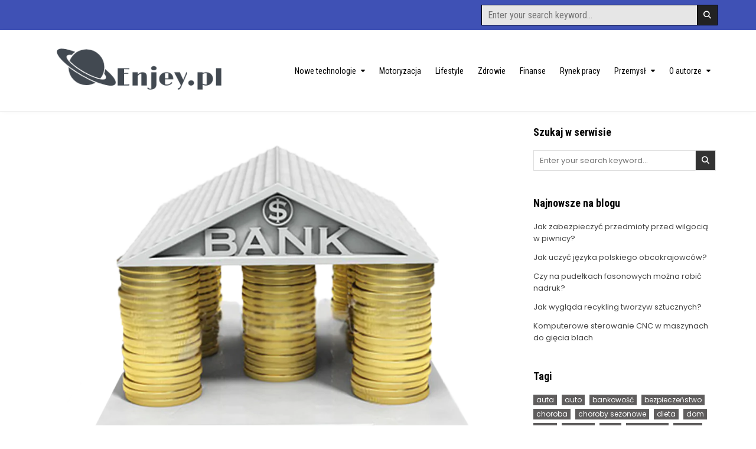

--- FILE ---
content_type: text/html; charset=UTF-8
request_url: https://enjey.pl/banki-krotka-historia/
body_size: 14245
content:
<!DOCTYPE html>
<html lang="pl-PL" prefix="og: https://ogp.me/ns#">
<head>
<meta charset="UTF-8">
<meta name="viewport" content="width=device-width, initial-scale=1.0">
<link rel="profile" href="https://gmpg.org/xfn/11">
	<style>img:is([sizes="auto" i], [sizes^="auto," i]) { contain-intrinsic-size: 3000px 1500px }</style>
	
<!-- Optymalizacja wyszukiwarek według Rank Math - https://rankmath.com/ -->
<title>Banki - krótka historia | O Nauce i Technice</title>
<meta name="description" content="Jak tak naprawdę działają banki! Poznaj lepiej ich historię i metody obrotu pieniądzmi, a zdziwisz się nieco! Poza tym są one wcale nie aż tak znowu stare."/>
<meta name="robots" content="follow, index, max-snippet:-1, max-video-preview:-1, max-image-preview:large"/>
<link rel="canonical" href="https://enjey.pl/banki-krotka-historia/" />
<meta property="og:locale" content="pl_PL" />
<meta property="og:type" content="article" />
<meta property="og:title" content="Jak działa bank?" />
<meta property="og:description" content="Jak naprawdę działają banki! Poznaj lepiej ich historię i metody obrotu pieniądzmi, a zdziwisz się nieco! Wow!" />
<meta property="og:url" content="https://enjey.pl/banki-krotka-historia/" />
<meta property="og:site_name" content="O Nauce i Technice" />
<meta property="article:section" content="IT" />
<meta property="og:updated_time" content="2016-05-30T06:29:29+00:00" />
<meta property="og:image" content="https://enjey.pl/wp-content/uploads/2016/05/bank.png" />
<meta property="og:image:secure_url" content="https://enjey.pl/wp-content/uploads/2016/05/bank.png" />
<meta property="og:image:width" content="900" />
<meta property="og:image:height" content="796" />
<meta property="og:image:alt" content="banki" />
<meta property="og:image:type" content="image/png" />
<meta property="article:published_time" content="2016-04-23T08:15:01+00:00" />
<meta property="article:modified_time" content="2016-05-30T06:29:29+00:00" />
<meta name="twitter:card" content="summary_large_image" />
<meta name="twitter:title" content="Jak działa bank?" />
<meta name="twitter:description" content="Jak naprawdę działają banki! Poznaj lepiej ich historię i metody obrotu pieniądzmi, a zdziwisz się nieco! Wow!" />
<meta name="twitter:image" content="https://enjey.pl/wp-content/uploads/2016/05/bank.png" />
<meta name="twitter:label1" content="Napisane przez" />
<meta name="twitter:data1" content="Tomek" />
<meta name="twitter:label2" content="Czas czytania" />
<meta name="twitter:data2" content="3 minuty" />
<script type="application/ld+json" class="rank-math-schema">{"@context":"https://schema.org","@graph":[{"@type":"Organization","@id":"https://enjey.pl/#organization","name":"O Nauce i Technice","url":"https://enjey.pl","logo":{"@type":"ImageObject","@id":"https://enjey.pl/#logo","url":"https://enjey.pl/wp-content/uploads/2015/02/Enjey.pl-logo-1-150x113.png","contentUrl":"https://enjey.pl/wp-content/uploads/2015/02/Enjey.pl-logo-1-150x113.png","caption":"O Nauce i Technice","inLanguage":"pl-PL"}},{"@type":"WebSite","@id":"https://enjey.pl/#website","url":"https://enjey.pl","name":"O Nauce i Technice","publisher":{"@id":"https://enjey.pl/#organization"},"inLanguage":"pl-PL"},{"@type":"ImageObject","@id":"https://enjey.pl/wp-content/uploads/2016/05/bank.png","url":"https://enjey.pl/wp-content/uploads/2016/05/bank.png","width":"900","height":"796","inLanguage":"pl-PL"},{"@type":"WebPage","@id":"https://enjey.pl/banki-krotka-historia/#webpage","url":"https://enjey.pl/banki-krotka-historia/","name":"Banki - kr\u00f3tka historia | O Nauce i Technice","datePublished":"2016-04-23T08:15:01+00:00","dateModified":"2016-05-30T06:29:29+00:00","isPartOf":{"@id":"https://enjey.pl/#website"},"primaryImageOfPage":{"@id":"https://enjey.pl/wp-content/uploads/2016/05/bank.png"},"inLanguage":"pl-PL"},{"@type":"Person","@id":"https://enjey.pl/author/tomek/","name":"Tomek","url":"https://enjey.pl/author/tomek/","image":{"@type":"ImageObject","@id":"https://secure.gravatar.com/avatar/9b25e22e593eea806c72ca99e9f8859ba395dc4671ceee65fa1bd890e84f4d2a?s=96&amp;d=identicon&amp;r=g","url":"https://secure.gravatar.com/avatar/9b25e22e593eea806c72ca99e9f8859ba395dc4671ceee65fa1bd890e84f4d2a?s=96&amp;d=identicon&amp;r=g","caption":"Tomek","inLanguage":"pl-PL"},"worksFor":{"@id":"https://enjey.pl/#organization"}},{"@type":"BlogPosting","headline":"Banki - kr\u00f3tka historia | O Nauce i Technice","keywords":"banki","datePublished":"2016-04-23T08:15:01+00:00","dateModified":"2016-05-30T06:29:29+00:00","author":{"@id":"https://enjey.pl/author/tomek/","name":"Tomek"},"publisher":{"@id":"https://enjey.pl/#organization"},"description":"Jak tak naprawd\u0119 dzia\u0142aj\u0105 banki! Poznaj lepiej ich histori\u0119 i metody obrotu pieni\u0105dzmi, a zdziwisz si\u0119 nieco! Poza tym s\u0105 one wcale nie a\u017c tak znowu stare.","name":"Banki - kr\u00f3tka historia | O Nauce i Technice","@id":"https://enjey.pl/banki-krotka-historia/#richSnippet","isPartOf":{"@id":"https://enjey.pl/banki-krotka-historia/#webpage"},"image":{"@id":"https://enjey.pl/wp-content/uploads/2016/05/bank.png"},"inLanguage":"pl-PL","mainEntityOfPage":{"@id":"https://enjey.pl/banki-krotka-historia/#webpage"}}]}</script>
<!-- /Wtyczka Rank Math WordPress SEO -->

<link rel='dns-prefetch' href='//fonts.googleapis.com' />
		<!-- This site uses the Google Analytics by MonsterInsights plugin v9.11.1 - Using Analytics tracking - https://www.monsterinsights.com/ -->
		<!-- Note: MonsterInsights is not currently configured on this site. The site owner needs to authenticate with Google Analytics in the MonsterInsights settings panel. -->
					<!-- No tracking code set -->
				<!-- / Google Analytics by MonsterInsights -->
		<script type="text/javascript">
/* <![CDATA[ */
window._wpemojiSettings = {"baseUrl":"https:\/\/s.w.org\/images\/core\/emoji\/16.0.1\/72x72\/","ext":".png","svgUrl":"https:\/\/s.w.org\/images\/core\/emoji\/16.0.1\/svg\/","svgExt":".svg","source":{"concatemoji":"https:\/\/enjey.pl\/wp-includes\/js\/wp-emoji-release.min.js?ver=6.8.3"}};
/*! This file is auto-generated */
!function(s,n){var o,i,e;function c(e){try{var t={supportTests:e,timestamp:(new Date).valueOf()};sessionStorage.setItem(o,JSON.stringify(t))}catch(e){}}function p(e,t,n){e.clearRect(0,0,e.canvas.width,e.canvas.height),e.fillText(t,0,0);var t=new Uint32Array(e.getImageData(0,0,e.canvas.width,e.canvas.height).data),a=(e.clearRect(0,0,e.canvas.width,e.canvas.height),e.fillText(n,0,0),new Uint32Array(e.getImageData(0,0,e.canvas.width,e.canvas.height).data));return t.every(function(e,t){return e===a[t]})}function u(e,t){e.clearRect(0,0,e.canvas.width,e.canvas.height),e.fillText(t,0,0);for(var n=e.getImageData(16,16,1,1),a=0;a<n.data.length;a++)if(0!==n.data[a])return!1;return!0}function f(e,t,n,a){switch(t){case"flag":return n(e,"\ud83c\udff3\ufe0f\u200d\u26a7\ufe0f","\ud83c\udff3\ufe0f\u200b\u26a7\ufe0f")?!1:!n(e,"\ud83c\udde8\ud83c\uddf6","\ud83c\udde8\u200b\ud83c\uddf6")&&!n(e,"\ud83c\udff4\udb40\udc67\udb40\udc62\udb40\udc65\udb40\udc6e\udb40\udc67\udb40\udc7f","\ud83c\udff4\u200b\udb40\udc67\u200b\udb40\udc62\u200b\udb40\udc65\u200b\udb40\udc6e\u200b\udb40\udc67\u200b\udb40\udc7f");case"emoji":return!a(e,"\ud83e\udedf")}return!1}function g(e,t,n,a){var r="undefined"!=typeof WorkerGlobalScope&&self instanceof WorkerGlobalScope?new OffscreenCanvas(300,150):s.createElement("canvas"),o=r.getContext("2d",{willReadFrequently:!0}),i=(o.textBaseline="top",o.font="600 32px Arial",{});return e.forEach(function(e){i[e]=t(o,e,n,a)}),i}function t(e){var t=s.createElement("script");t.src=e,t.defer=!0,s.head.appendChild(t)}"undefined"!=typeof Promise&&(o="wpEmojiSettingsSupports",i=["flag","emoji"],n.supports={everything:!0,everythingExceptFlag:!0},e=new Promise(function(e){s.addEventListener("DOMContentLoaded",e,{once:!0})}),new Promise(function(t){var n=function(){try{var e=JSON.parse(sessionStorage.getItem(o));if("object"==typeof e&&"number"==typeof e.timestamp&&(new Date).valueOf()<e.timestamp+604800&&"object"==typeof e.supportTests)return e.supportTests}catch(e){}return null}();if(!n){if("undefined"!=typeof Worker&&"undefined"!=typeof OffscreenCanvas&&"undefined"!=typeof URL&&URL.createObjectURL&&"undefined"!=typeof Blob)try{var e="postMessage("+g.toString()+"("+[JSON.stringify(i),f.toString(),p.toString(),u.toString()].join(",")+"));",a=new Blob([e],{type:"text/javascript"}),r=new Worker(URL.createObjectURL(a),{name:"wpTestEmojiSupports"});return void(r.onmessage=function(e){c(n=e.data),r.terminate(),t(n)})}catch(e){}c(n=g(i,f,p,u))}t(n)}).then(function(e){for(var t in e)n.supports[t]=e[t],n.supports.everything=n.supports.everything&&n.supports[t],"flag"!==t&&(n.supports.everythingExceptFlag=n.supports.everythingExceptFlag&&n.supports[t]);n.supports.everythingExceptFlag=n.supports.everythingExceptFlag&&!n.supports.flag,n.DOMReady=!1,n.readyCallback=function(){n.DOMReady=!0}}).then(function(){return e}).then(function(){var e;n.supports.everything||(n.readyCallback(),(e=n.source||{}).concatemoji?t(e.concatemoji):e.wpemoji&&e.twemoji&&(t(e.twemoji),t(e.wpemoji)))}))}((window,document),window._wpemojiSettings);
/* ]]> */
</script>
<style id='wp-emoji-styles-inline-css' type='text/css'>

	img.wp-smiley, img.emoji {
		display: inline !important;
		border: none !important;
		box-shadow: none !important;
		height: 1em !important;
		width: 1em !important;
		margin: 0 0.07em !important;
		vertical-align: -0.1em !important;
		background: none !important;
		padding: 0 !important;
	}
</style>
<link rel='stylesheet' id='wp-block-library-css' href='https://enjey.pl/wp-includes/css/dist/block-library/style.min.css?ver=6.8.3' type='text/css' media='all' />
<style id='wp-block-library-theme-inline-css' type='text/css'>
.wp-block-audio :where(figcaption){color:#555;font-size:13px;text-align:center}.is-dark-theme .wp-block-audio :where(figcaption){color:#ffffffa6}.wp-block-audio{margin:0 0 1em}.wp-block-code{border:1px solid #ccc;border-radius:4px;font-family:Menlo,Consolas,monaco,monospace;padding:.8em 1em}.wp-block-embed :where(figcaption){color:#555;font-size:13px;text-align:center}.is-dark-theme .wp-block-embed :where(figcaption){color:#ffffffa6}.wp-block-embed{margin:0 0 1em}.blocks-gallery-caption{color:#555;font-size:13px;text-align:center}.is-dark-theme .blocks-gallery-caption{color:#ffffffa6}:root :where(.wp-block-image figcaption){color:#555;font-size:13px;text-align:center}.is-dark-theme :root :where(.wp-block-image figcaption){color:#ffffffa6}.wp-block-image{margin:0 0 1em}.wp-block-pullquote{border-bottom:4px solid;border-top:4px solid;color:currentColor;margin-bottom:1.75em}.wp-block-pullquote cite,.wp-block-pullquote footer,.wp-block-pullquote__citation{color:currentColor;font-size:.8125em;font-style:normal;text-transform:uppercase}.wp-block-quote{border-left:.25em solid;margin:0 0 1.75em;padding-left:1em}.wp-block-quote cite,.wp-block-quote footer{color:currentColor;font-size:.8125em;font-style:normal;position:relative}.wp-block-quote:where(.has-text-align-right){border-left:none;border-right:.25em solid;padding-left:0;padding-right:1em}.wp-block-quote:where(.has-text-align-center){border:none;padding-left:0}.wp-block-quote.is-large,.wp-block-quote.is-style-large,.wp-block-quote:where(.is-style-plain){border:none}.wp-block-search .wp-block-search__label{font-weight:700}.wp-block-search__button{border:1px solid #ccc;padding:.375em .625em}:where(.wp-block-group.has-background){padding:1.25em 2.375em}.wp-block-separator.has-css-opacity{opacity:.4}.wp-block-separator{border:none;border-bottom:2px solid;margin-left:auto;margin-right:auto}.wp-block-separator.has-alpha-channel-opacity{opacity:1}.wp-block-separator:not(.is-style-wide):not(.is-style-dots){width:100px}.wp-block-separator.has-background:not(.is-style-dots){border-bottom:none;height:1px}.wp-block-separator.has-background:not(.is-style-wide):not(.is-style-dots){height:2px}.wp-block-table{margin:0 0 1em}.wp-block-table td,.wp-block-table th{word-break:normal}.wp-block-table :where(figcaption){color:#555;font-size:13px;text-align:center}.is-dark-theme .wp-block-table :where(figcaption){color:#ffffffa6}.wp-block-video :where(figcaption){color:#555;font-size:13px;text-align:center}.is-dark-theme .wp-block-video :where(figcaption){color:#ffffffa6}.wp-block-video{margin:0 0 1em}:root :where(.wp-block-template-part.has-background){margin-bottom:0;margin-top:0;padding:1.25em 2.375em}
</style>
<style id='classic-theme-styles-inline-css' type='text/css'>
/*! This file is auto-generated */
.wp-block-button__link{color:#fff;background-color:#32373c;border-radius:9999px;box-shadow:none;text-decoration:none;padding:calc(.667em + 2px) calc(1.333em + 2px);font-size:1.125em}.wp-block-file__button{background:#32373c;color:#fff;text-decoration:none}
</style>
<style id='global-styles-inline-css' type='text/css'>
:root{--wp--preset--aspect-ratio--square: 1;--wp--preset--aspect-ratio--4-3: 4/3;--wp--preset--aspect-ratio--3-4: 3/4;--wp--preset--aspect-ratio--3-2: 3/2;--wp--preset--aspect-ratio--2-3: 2/3;--wp--preset--aspect-ratio--16-9: 16/9;--wp--preset--aspect-ratio--9-16: 9/16;--wp--preset--color--black: #000000;--wp--preset--color--cyan-bluish-gray: #abb8c3;--wp--preset--color--white: #ffffff;--wp--preset--color--pale-pink: #f78da7;--wp--preset--color--vivid-red: #cf2e2e;--wp--preset--color--luminous-vivid-orange: #ff6900;--wp--preset--color--luminous-vivid-amber: #fcb900;--wp--preset--color--light-green-cyan: #7bdcb5;--wp--preset--color--vivid-green-cyan: #00d084;--wp--preset--color--pale-cyan-blue: #8ed1fc;--wp--preset--color--vivid-cyan-blue: #0693e3;--wp--preset--color--vivid-purple: #9b51e0;--wp--preset--gradient--vivid-cyan-blue-to-vivid-purple: linear-gradient(135deg,rgba(6,147,227,1) 0%,rgb(155,81,224) 100%);--wp--preset--gradient--light-green-cyan-to-vivid-green-cyan: linear-gradient(135deg,rgb(122,220,180) 0%,rgb(0,208,130) 100%);--wp--preset--gradient--luminous-vivid-amber-to-luminous-vivid-orange: linear-gradient(135deg,rgba(252,185,0,1) 0%,rgba(255,105,0,1) 100%);--wp--preset--gradient--luminous-vivid-orange-to-vivid-red: linear-gradient(135deg,rgba(255,105,0,1) 0%,rgb(207,46,46) 100%);--wp--preset--gradient--very-light-gray-to-cyan-bluish-gray: linear-gradient(135deg,rgb(238,238,238) 0%,rgb(169,184,195) 100%);--wp--preset--gradient--cool-to-warm-spectrum: linear-gradient(135deg,rgb(74,234,220) 0%,rgb(151,120,209) 20%,rgb(207,42,186) 40%,rgb(238,44,130) 60%,rgb(251,105,98) 80%,rgb(254,248,76) 100%);--wp--preset--gradient--blush-light-purple: linear-gradient(135deg,rgb(255,206,236) 0%,rgb(152,150,240) 100%);--wp--preset--gradient--blush-bordeaux: linear-gradient(135deg,rgb(254,205,165) 0%,rgb(254,45,45) 50%,rgb(107,0,62) 100%);--wp--preset--gradient--luminous-dusk: linear-gradient(135deg,rgb(255,203,112) 0%,rgb(199,81,192) 50%,rgb(65,88,208) 100%);--wp--preset--gradient--pale-ocean: linear-gradient(135deg,rgb(255,245,203) 0%,rgb(182,227,212) 50%,rgb(51,167,181) 100%);--wp--preset--gradient--electric-grass: linear-gradient(135deg,rgb(202,248,128) 0%,rgb(113,206,126) 100%);--wp--preset--gradient--midnight: linear-gradient(135deg,rgb(2,3,129) 0%,rgb(40,116,252) 100%);--wp--preset--font-size--small: 13px;--wp--preset--font-size--medium: 20px;--wp--preset--font-size--large: 36px;--wp--preset--font-size--x-large: 42px;--wp--preset--spacing--20: 0.44rem;--wp--preset--spacing--30: 0.67rem;--wp--preset--spacing--40: 1rem;--wp--preset--spacing--50: 1.5rem;--wp--preset--spacing--60: 2.25rem;--wp--preset--spacing--70: 3.38rem;--wp--preset--spacing--80: 5.06rem;--wp--preset--shadow--natural: 6px 6px 9px rgba(0, 0, 0, 0.2);--wp--preset--shadow--deep: 12px 12px 50px rgba(0, 0, 0, 0.4);--wp--preset--shadow--sharp: 6px 6px 0px rgba(0, 0, 0, 0.2);--wp--preset--shadow--outlined: 6px 6px 0px -3px rgba(255, 255, 255, 1), 6px 6px rgba(0, 0, 0, 1);--wp--preset--shadow--crisp: 6px 6px 0px rgba(0, 0, 0, 1);}:where(.is-layout-flex){gap: 0.5em;}:where(.is-layout-grid){gap: 0.5em;}body .is-layout-flex{display: flex;}.is-layout-flex{flex-wrap: wrap;align-items: center;}.is-layout-flex > :is(*, div){margin: 0;}body .is-layout-grid{display: grid;}.is-layout-grid > :is(*, div){margin: 0;}:where(.wp-block-columns.is-layout-flex){gap: 2em;}:where(.wp-block-columns.is-layout-grid){gap: 2em;}:where(.wp-block-post-template.is-layout-flex){gap: 1.25em;}:where(.wp-block-post-template.is-layout-grid){gap: 1.25em;}.has-black-color{color: var(--wp--preset--color--black) !important;}.has-cyan-bluish-gray-color{color: var(--wp--preset--color--cyan-bluish-gray) !important;}.has-white-color{color: var(--wp--preset--color--white) !important;}.has-pale-pink-color{color: var(--wp--preset--color--pale-pink) !important;}.has-vivid-red-color{color: var(--wp--preset--color--vivid-red) !important;}.has-luminous-vivid-orange-color{color: var(--wp--preset--color--luminous-vivid-orange) !important;}.has-luminous-vivid-amber-color{color: var(--wp--preset--color--luminous-vivid-amber) !important;}.has-light-green-cyan-color{color: var(--wp--preset--color--light-green-cyan) !important;}.has-vivid-green-cyan-color{color: var(--wp--preset--color--vivid-green-cyan) !important;}.has-pale-cyan-blue-color{color: var(--wp--preset--color--pale-cyan-blue) !important;}.has-vivid-cyan-blue-color{color: var(--wp--preset--color--vivid-cyan-blue) !important;}.has-vivid-purple-color{color: var(--wp--preset--color--vivid-purple) !important;}.has-black-background-color{background-color: var(--wp--preset--color--black) !important;}.has-cyan-bluish-gray-background-color{background-color: var(--wp--preset--color--cyan-bluish-gray) !important;}.has-white-background-color{background-color: var(--wp--preset--color--white) !important;}.has-pale-pink-background-color{background-color: var(--wp--preset--color--pale-pink) !important;}.has-vivid-red-background-color{background-color: var(--wp--preset--color--vivid-red) !important;}.has-luminous-vivid-orange-background-color{background-color: var(--wp--preset--color--luminous-vivid-orange) !important;}.has-luminous-vivid-amber-background-color{background-color: var(--wp--preset--color--luminous-vivid-amber) !important;}.has-light-green-cyan-background-color{background-color: var(--wp--preset--color--light-green-cyan) !important;}.has-vivid-green-cyan-background-color{background-color: var(--wp--preset--color--vivid-green-cyan) !important;}.has-pale-cyan-blue-background-color{background-color: var(--wp--preset--color--pale-cyan-blue) !important;}.has-vivid-cyan-blue-background-color{background-color: var(--wp--preset--color--vivid-cyan-blue) !important;}.has-vivid-purple-background-color{background-color: var(--wp--preset--color--vivid-purple) !important;}.has-black-border-color{border-color: var(--wp--preset--color--black) !important;}.has-cyan-bluish-gray-border-color{border-color: var(--wp--preset--color--cyan-bluish-gray) !important;}.has-white-border-color{border-color: var(--wp--preset--color--white) !important;}.has-pale-pink-border-color{border-color: var(--wp--preset--color--pale-pink) !important;}.has-vivid-red-border-color{border-color: var(--wp--preset--color--vivid-red) !important;}.has-luminous-vivid-orange-border-color{border-color: var(--wp--preset--color--luminous-vivid-orange) !important;}.has-luminous-vivid-amber-border-color{border-color: var(--wp--preset--color--luminous-vivid-amber) !important;}.has-light-green-cyan-border-color{border-color: var(--wp--preset--color--light-green-cyan) !important;}.has-vivid-green-cyan-border-color{border-color: var(--wp--preset--color--vivid-green-cyan) !important;}.has-pale-cyan-blue-border-color{border-color: var(--wp--preset--color--pale-cyan-blue) !important;}.has-vivid-cyan-blue-border-color{border-color: var(--wp--preset--color--vivid-cyan-blue) !important;}.has-vivid-purple-border-color{border-color: var(--wp--preset--color--vivid-purple) !important;}.has-vivid-cyan-blue-to-vivid-purple-gradient-background{background: var(--wp--preset--gradient--vivid-cyan-blue-to-vivid-purple) !important;}.has-light-green-cyan-to-vivid-green-cyan-gradient-background{background: var(--wp--preset--gradient--light-green-cyan-to-vivid-green-cyan) !important;}.has-luminous-vivid-amber-to-luminous-vivid-orange-gradient-background{background: var(--wp--preset--gradient--luminous-vivid-amber-to-luminous-vivid-orange) !important;}.has-luminous-vivid-orange-to-vivid-red-gradient-background{background: var(--wp--preset--gradient--luminous-vivid-orange-to-vivid-red) !important;}.has-very-light-gray-to-cyan-bluish-gray-gradient-background{background: var(--wp--preset--gradient--very-light-gray-to-cyan-bluish-gray) !important;}.has-cool-to-warm-spectrum-gradient-background{background: var(--wp--preset--gradient--cool-to-warm-spectrum) !important;}.has-blush-light-purple-gradient-background{background: var(--wp--preset--gradient--blush-light-purple) !important;}.has-blush-bordeaux-gradient-background{background: var(--wp--preset--gradient--blush-bordeaux) !important;}.has-luminous-dusk-gradient-background{background: var(--wp--preset--gradient--luminous-dusk) !important;}.has-pale-ocean-gradient-background{background: var(--wp--preset--gradient--pale-ocean) !important;}.has-electric-grass-gradient-background{background: var(--wp--preset--gradient--electric-grass) !important;}.has-midnight-gradient-background{background: var(--wp--preset--gradient--midnight) !important;}.has-small-font-size{font-size: var(--wp--preset--font-size--small) !important;}.has-medium-font-size{font-size: var(--wp--preset--font-size--medium) !important;}.has-large-font-size{font-size: var(--wp--preset--font-size--large) !important;}.has-x-large-font-size{font-size: var(--wp--preset--font-size--x-large) !important;}
:where(.wp-block-post-template.is-layout-flex){gap: 1.25em;}:where(.wp-block-post-template.is-layout-grid){gap: 1.25em;}
:where(.wp-block-columns.is-layout-flex){gap: 2em;}:where(.wp-block-columns.is-layout-grid){gap: 2em;}
:root :where(.wp-block-pullquote){font-size: 1.5em;line-height: 1.6;}
</style>
<link rel='stylesheet' id='cptch_stylesheet-css' href='https://enjey.pl/wp-content/plugins/captcha/css/front_end_style.css?ver=4.2.8' type='text/css' media='all' />
<link rel='stylesheet' id='dashicons-css' href='https://enjey.pl/wp-includes/css/dashicons.min.css?ver=6.8.3' type='text/css' media='all' />
<link rel='stylesheet' id='cptch_desktop_style-css' href='https://enjey.pl/wp-content/plugins/captcha/css/desktop_style.css?ver=4.2.8' type='text/css' media='all' />
<link rel='stylesheet' id='gridsoul-maincss-css' href='https://enjey.pl/wp-content/themes/gridsoul/style.css' type='text/css' media='all' />
<link rel='stylesheet' id='fontawesome-css' href='https://enjey.pl/wp-content/themes/gridsoul/assets/css/all.min.css' type='text/css' media='all' />
<link rel='stylesheet' id='gridsoul-webfont-css' href='//fonts.googleapis.com/css?family=Roboto+Condensed:400,400i,700,700i|Poppins:400,400i,500,500i,700,700i&#038;display=swap' type='text/css' media='all' />
<link rel='stylesheet' id='wp_review-style-css' href='https://enjey.pl/wp-content/plugins/wp-review/public/css/wp-review.css?ver=5.3.5' type='text/css' media='all' />
<script type="text/javascript" src="https://enjey.pl/wp-includes/js/jquery/jquery.min.js?ver=3.7.1" id="jquery-core-js"></script>
<script type="text/javascript" src="https://enjey.pl/wp-includes/js/jquery/jquery-migrate.min.js?ver=3.4.1" id="jquery-migrate-js"></script>
<link rel="https://api.w.org/" href="https://enjey.pl/wp-json/" /><link rel="alternate" title="JSON" type="application/json" href="https://enjey.pl/wp-json/wp/v2/posts/1150" /><link rel="EditURI" type="application/rsd+xml" title="RSD" href="https://enjey.pl/xmlrpc.php?rsd" />
<meta name="generator" content="WordPress 6.8.3" />
<link rel='shortlink' href='https://enjey.pl/?p=1150' />
<link rel="alternate" title="oEmbed (JSON)" type="application/json+oembed" href="https://enjey.pl/wp-json/oembed/1.0/embed?url=https%3A%2F%2Fenjey.pl%2Fbanki-krotka-historia%2F" />
<link rel="alternate" title="oEmbed (XML)" type="text/xml+oembed" href="https://enjey.pl/wp-json/oembed/1.0/embed?url=https%3A%2F%2Fenjey.pl%2Fbanki-krotka-historia%2F&#038;format=xml" />
<link rel="pingback" href="https://enjey.pl/xmlrpc.php">    <style type="text/css">
            .gridsoul-site-title, .gridsoul-site-description {position: absolute;clip: rect(1px, 1px, 1px, 1px);}
        </style>
    <!-- ## NXS/OG ## --><!-- ## NXSOGTAGS ## --><!-- ## NXS/OG ## -->
</head>

<body data-rsssl=1 class="wp-singular post-template-default single single-post postid-1150 single-format-standard wp-custom-logo wp-theme-gridsoul gridsoul-group-blog gridsoul-animated gridsoul-fadein gridsoul-theme-is-active gridsoul-custom-logo-active gridsoul-masonry-active gridsoul-layout-c-s1 gridsoul-header-menu-active gridsoul-header-text-inactive gridsoul-logo-above-title gridsoul-primary-menu-active gridsoul-primary-mobile-menu-active gridsoul-no-centered-grids gridsoul-centered-slider gridsoul-full-width-thumbnail gridsoul-uc-links" id="gridsoul-body" itemscope="itemscope" itemtype="http://schema.org/WebPage">
<a class="skip-link screen-reader-text" href="#gridsoul-content-wrapper">Skip to content</a>




<div class='gridsoul-social-bar'>
<div class="gridsoul-outer-wrapper">
<div class="gridsoul-social-bar-inside">

<div class='gridsoul-social-icons'>
<div class='gridsoul-social-icons-inside'>
                                                                                                                                                                                                                                                                               </div>
</div>

<div class='gridsoul-social-search'>
<div class='gridsoul-social-search-inside'>
    
<form role="search" method="get" class="gridsoul-search-form" action="https://enjey.pl/">
<label>
    <span class="gridsoul-sr-only">Search for:</span>
    <input type="search" class="gridsoul-search-field" placeholder="Enter your search keyword..." value="" name="s" />
</label>
<input type="submit" class="gridsoul-search-submit" value="&#xf002;" />
</form></div>
</div>

</div>
</div>
</div>


<div class="gridsoul-site-header gridsoul-container" id="gridsoul-header" itemscope="itemscope" itemtype="http://schema.org/WPHeader" role="banner">
<div class="gridsoul-head-content gridsoul-clearfix" id="gridsoul-head-content">

<div class="gridsoul-header-inside gridsoul-clearfix">
<div class="gridsoul-header-inside-content gridsoul-clearfix">
<div class="gridsoul-outer-wrapper">
<div class="gridsoul-header-inside-container">

<div class="gridsoul-logo gridsoul-header-inside-block">
    <div class="site-branding site-branding-full">
    <div class="gridsoul-custom-logo-image">
    <a href="https://enjey.pl/" rel="home" class="gridsoul-logo-img-link">
        <img src="https://enjey.pl/wp-content/uploads/2015/02/Enjey.pl-logo-1.png" alt="" class="gridsoul-logo-img"/>
    </a>
    </div>
    <div class="gridsoul-custom-logo-info">            <p class="gridsoul-site-title"><a href="https://enjey.pl/" rel="home">O Nauce i Technice</a></p>
            <p class="gridsoul-site-description">Enjey</p>    </div>
    </div>
</div>

<div class="gridsoul-header-menu gridsoul-header-inside-block">
<div class="gridsoul-container gridsoul-primary-menu-container gridsoul-clearfix">
<div class="gridsoul-primary-menu-container-inside gridsoul-clearfix">
<nav class="gridsoul-nav-primary" id="gridsoul-primary-navigation" itemscope="itemscope" itemtype="http://schema.org/SiteNavigationElement" role="navigation" aria-label="Primary Menu">
<button class="gridsoul-primary-responsive-menu-icon" aria-controls="gridsoul-menu-primary-navigation" aria-expanded="false">Menu</button>
<ul id="gridsoul-menu-primary-navigation" class="gridsoul-primary-nav-menu gridsoul-menu-primary gridsoul-clearfix"><li id="menu-item-34" class="menu-item menu-item-type-taxonomy menu-item-object-category menu-item-has-children menu-item-34"><a href="https://enjey.pl/nowe-technologie/">Nowe technologie</a>
<ul class="sub-menu">
	<li id="menu-item-32" class="menu-item menu-item-type-taxonomy menu-item-object-category current-post-ancestor current-menu-parent current-post-parent menu-item-32"><a href="https://enjey.pl/it/">IT</a></li>
</ul>
</li>
<li id="menu-item-33" class="menu-item menu-item-type-taxonomy menu-item-object-category menu-item-33"><a href="https://enjey.pl/motoryzacja/">Motoryzacja</a></li>
<li id="menu-item-221" class="menu-item menu-item-type-taxonomy menu-item-object-category menu-item-221"><a href="https://enjey.pl/lifestyle/">Lifestyle</a></li>
<li id="menu-item-224" class="menu-item menu-item-type-taxonomy menu-item-object-category menu-item-224"><a href="https://enjey.pl/zdrowie/">Zdrowie</a></li>
<li id="menu-item-220" class="menu-item menu-item-type-taxonomy menu-item-object-category current-post-ancestor current-menu-parent current-post-parent menu-item-220"><a href="https://enjey.pl/finanse/">Finanse</a></li>
<li id="menu-item-223" class="menu-item menu-item-type-taxonomy menu-item-object-category menu-item-223"><a href="https://enjey.pl/rynek-pracy/">Rynek pracy</a></li>
<li id="menu-item-36" class="menu-item menu-item-type-taxonomy menu-item-object-category menu-item-has-children menu-item-36"><a href="https://enjey.pl/przemysl/">Przemysł</a>
<ul class="sub-menu">
	<li id="menu-item-222" class="menu-item menu-item-type-taxonomy menu-item-object-category menu-item-222"><a href="https://enjey.pl/ochrona-srodowiska/">Ochrona środowiska</a></li>
</ul>
</li>
<li id="menu-item-31" class="menu-item menu-item-type-post_type menu-item-object-page menu-item-has-children menu-item-31"><a href="https://enjey.pl/o-autorze/">O autorze</a>
<ul class="sub-menu">
	<li id="menu-item-30" class="menu-item menu-item-type-post_type menu-item-object-page menu-item-30"><a href="https://enjey.pl/kontakt/">Kontakt</a></li>
</ul>
</li>
</ul></nav>
</div>
</div>
</div>

</div>
</div>
</div>
</div>

</div><!--/#gridsoul-head-content -->
</div><!--/#gridsoul-header -->



<div id="gridsoul-header-end"></div>





<div class="gridsoul-outer-wrapper" id="gridsoul-wrapper-outside">

<div class="gridsoul-container gridsoul-clearfix" id="gridsoul-wrapper">
<div class="gridsoul-content-wrapper gridsoul-clearfix" id="gridsoul-content-wrapper">
<div class="gridsoul-main-wrapper gridsoul-clearfix" id="gridsoul-main-wrapper" itemscope="itemscope" itemtype="http://schema.org/Blog" role="main">
<div class="theiaStickySidebar">
<div class="gridsoul-main-wrapper-inside gridsoul-clearfix">




<div class="gridsoul-posts-wrapper" id="gridsoul-posts-wrapper">



<article id="post-1150" class="gridsoul-post-singular gridsoul-box post-1150 post type-post status-publish format-standard has-post-thumbnail hentry category-it category-finanse wpcat-2-id wpcat-34-id">
<div class="gridsoul-box-inside">

                <div class="gridsoul-post-thumbnail-single">
                    <a href="https://enjey.pl/banki-krotka-historia/" title="Permanent Link to Banki &#8211; krótka historia" class="gridsoul-post-thumbnail-single-link"><img width="805" height="712" src="https://enjey.pl/wp-content/uploads/2016/05/bank.png" class="gridsoul-post-thumbnail-single-img wp-post-image" alt="Banki - krótka historia" title="Banki &#8211; krótka historia" decoding="async" fetchpriority="high" srcset="https://enjey.pl/wp-content/uploads/2016/05/bank.png 900w, https://enjey.pl/wp-content/uploads/2016/05/bank-300x265.png 300w, https://enjey.pl/wp-content/uploads/2016/05/bank-768x679.png 768w" sizes="(max-width: 805px) 100vw, 805px"></a>
            </div>
        
        <header class="entry-header">
    <div class="entry-header-inside gridsoul-clearfix">
        
                    <h1 class="post-title entry-title"><a href="https://enjey.pl/banki-krotka-historia/" rel="bookmark">Banki &#8211; krótka historia</a></h1>        
        
                    <div class="gridsoul-entry-meta-single">
    <span class="gridsoul-entry-meta-single-author gridsoul-entry-meta-single-block"><i class="far fa-user-circle" aria-hidden="true"></i>&nbsp;<span class="author vcard" itemscope="itemscope" itemtype="http://schema.org/Person" itemprop="author"><a class="url fn n" href="https://enjey.pl/author/tomek/">Tomek</a></span></span>    <span class="gridsoul-entry-meta-single-date gridsoul-entry-meta-single-block"><i class="far fa-clock" aria-hidden="true"></i>&nbsp;23 kwietnia 2016</span>        <span class="gridsoul-entry-meta-single-comments gridsoul-entry-meta-single-block"><i class="far fa-comments" aria-hidden="true"></i>&nbsp;<a href="https://enjey.pl/banki-krotka-historia/#respond">Leave a Comment<span class="gridsoul-sr-only"> on Banki &#8211; krótka historia</span></a></span>
            <span class="gridsoul-entry-meta-single-cats gridsoul-entry-meta-single-block"><i class="far fa-folder-open" aria-hidden="true"></i>&nbsp;<span class="gridsoul-sr-only">Posted in </span><a href="https://enjey.pl/it/" rel="category tag">IT</a>, <a href="https://enjey.pl/finanse/" rel="category tag">Finanse</a></span>    </div>
        </div>
    </header><!-- .entry-header -->
    
    
    <div class="entry-content gridsoul-clearfix">
            <h5 style="text-align: justify;">Bank zajmuje się głównie gromadzeniem wkładów pieniężnych oraz prowadzeniem i obsługą rachunków bieżących. Udziela też pożyczek, a sam nierzadko pożycza pieniądze od swoich klientów – główną ich postacią są właśnie depozyty. Po terminie umowy banki po prostu wypłacają właścicielowi taki oraz odsetki, które stanowią tu formę  zapłaty dla klienta za to, że ten w owym okresie musiał zrezygnować np.  z innego sposobu wykorzystania swoich środków.</h5>
<p style="text-align: justify;"><span id="more-1150"></span></p>
<p style="text-align: justify;">Kiedyś jednak banków nie było. No właśnie, jak to możliwe? Ale nie było też poczty, Internetu czy sklepów we współczesnym rozumieniu tego terminu. No więc kiedy powstały pierwsze banki, i jak to się w ogóle stało?</p>
<h2 style="text-align: justify;"><em>Pierwsi z pierwszych</em></h2>
<p style="text-align: justify;">Według wszelkiego prawdopodobieństwa <span style="color: #0000ff;"><strong>pierwszym bankiem na świecie był &#8222;rodzinny&#8221; bank wenecki</strong></span>, który powstał tam dopiero w&#8230; 1156 roku. w Wenecji. O innych źródła historyczne w każdym razie nic nie mówią. Gdy jednak pierwszy już się pojawił, lawinowo zaczęto powielać ten pomysł na biznes w całych Włoszech. Były one szczególnie modne i rozpowszechnione we Florencji, i podobnie jak ten pierwszy z Wenecji &#8211; którego nazwy niestety nie znamy, i która mogła po prostu pochodzić od nazwiska właścicieli &#8211; były spółkami rodzinnymi. Wczesne banki jedynie lokowały pieniądze w handel i produkcję &#8211; na przykład sukna &#8211; ale z czasem wyspecjalizowały się również w wysyłaniu kapitału na duże jak na owe czasu odległości &#8211; zwykle konno. <strong><span style="color: #0000ff;">Udzielały również pożyczek</span></strong>, z tym że pożyczali wówczas, nie tak jak teraz, głównie ubodzy ludzie, ale sama arystokracja. Instytucje te szybko zaczęły otwierać swe filie w dużych miastach europejskich &#8211; i wtedy dopiero się zaczęło&#8230;</p>
<h2 style="text-align: justify;"><em>Rozwój bankowości</em></h2>
<p style="text-align: justify;">Samo słowo &#8222;bank&#8221; pochodzi z języka włoskiego i <span style="color: #0000ff;"><strong>oznacza mniej więcej tyle, co ława</strong></span>. To taki wczesny stół, ewentualnie kontuar, przy którym rozmieniało się, przyjmowało, czy pożyczało pieniądze. Dawniej przy takich stołach pracowali zresztą złotnicy zajmujący się przekazywaniem monet od klienta do klienta. <strong><span style="color: #0000ff;">Handlarze</span> </strong>zostawiali monety u nich, a ci wydawali im kwity depozytowe, będące dowodem posiadania określonego kapitału. Nabywcy kwitów mogli więc dalej oprocentować to złoto. Tak właściwie powstał pierwszy, wczesny pieniądz papierowy&#8230; a złotnicy stali się bankierami. Z czasem zaczęto emitować na rynek coraz więcej takich kwitów. Co ciekawe, z początku każdy bank z osobna niezależnie emitował własne kwity (pieniądze), co spowodowało niezłe zamieszanie.Więc po paru latach same władze państw oficjalnie zaakceptowały jednolite pieniądze, a większość banków z czasem oczywiście upaństwowiono, powołując tak zwaną centralną władzę monetarną.  Odtąd obok monet funkcjonował wygodniejszy pieniądz papierowy.</p>
<p style="text-align: justify;">No ale dziś nie mamy już złota &#8211; mamy banknoty, a przede wszystkim pieniądz wirtualny. Jak to się stało?</p>
<p style="text-align: justify;"><img decoding="async" class="alignnone wp-image-1159 size-large" src="https://enjey.pl/wp-content/uploads/2016/05/banque-1024x530.jpg" alt="banque" width="1024" height="530" title="Banki - krótka historia - IT, Finanse" srcset="https://enjey.pl/wp-content/uploads/2016/05/banque-1024x530.jpg 1024w, https://enjey.pl/wp-content/uploads/2016/05/banque-300x155.jpg 300w, https://enjey.pl/wp-content/uploads/2016/05/banque-768x397.jpg 768w, https://enjey.pl/wp-content/uploads/2016/05/banque.jpg 1600w" sizes="(max-width: 1024px) 100vw, 1024px" /></p>
<h2 style="text-align: justify;"><em>Pieniądz  z komputera</em></h2>
<p style="text-align: justify;">Dziś wszystko to jest już zupełnie wywrócone do góry nogami. Przede wszystkim celem skorzystania z takich czy innych usług bankowych nie trzeba już nigdzie wychodzić &#8211; w większości placówek wszystko można <span style="color: #0000ff;"><strong>załatwić <a style="color: #0000ff;" href="https://www.aliorbank.pl/dodatkowe-informacje/bankowosc-elektroniczna.html" target="_blank" rel="noopener">elektronicznie</a></strong></span>. Taką opcję ma na przykład &#8222;polski&#8221;, czy raczej ogólnoświatowy, <strong><span style="color: #0000ff;">Alior Bank</span></strong> &#8211; opinie o jego usługach dostępnych za pośrednictwem telefonu i Internetu są bardzo pozytywne. Ale nie w tym już nawet rzecz, że tak się da, bo do tego jesteśmy już w zasadzie przyzwyczajeni, i co najwyżej wzrasta jakość takich usług. Ciekawsze dużo jest co innego &#8211; fakt, że przed paroma laty prawodawstwo, także polskie, przyjęło definicje pieniądza elektronicznego. Jest to<b> </b>elektronicznie zdeponowany zasób wartości pieniężnych, na ogół znajdujących się w urządzeniu technicznym, w tym z góry opłaconych kartach, który może być następnie wykorzystywany do dokonywania płatności bez konieczności angażowania w transakcję rachunków bankowych. Zatem można już dziś płacić bez monet, bez banknotów, i bez konta w banku. Niesamowite, prawda? Czy to jednak oznacza zmierzch bankowości?</p>
<p style="text-align: justify;"><img decoding="async" class="wp-image-1158 size-full alignnone" src="https://enjey.pl/wp-content/uploads/2016/05/indeks-1.jpg" alt="indeks" width="290" height="174" title="Banki - krótka historia - IT, Finanse"></p>
<p style="text-align: justify;">No raczej na pewno nie. Bo co jak co, ale część tradycyjnych usług bankowych ma się dobrze, a nowinki techniczne, mimo że tak powszechne, podbijają jednak świat powoli. Tym bardziej że ludzie są sceptyczni dla idei i pieniędzy elektronicznych, i tzw. <strong><span style="color: #0000ff;"><a style="color: #0000ff;" href="https://pl.wikipedia.org/wiki/Bitcoin" target="_blank" rel="noopener">kryptowalut </a></span></strong>&#8211; traktujemy to jako ciekawostkę, ale płacić wolimy &#8222;papierkami&#8221; lub z konta.</p>
<p>&nbsp;</p>
    </div><!-- .entry-content -->

    
            
            <div class="gridsoul-author-bio">
            <div class="gridsoul-author-bio-top">
            <span class="gridsoul-author-bio-gravatar">
                <img alt='' src='https://secure.gravatar.com/avatar/9b25e22e593eea806c72ca99e9f8859ba395dc4671ceee65fa1bd890e84f4d2a?s=80&#038;d=identicon&#038;r=g' class='avatar avatar-80 photo' height='80' width='80' loading='lazy' />
            </span>
            <div class="gridsoul-author-bio-text">
                <div class="gridsoul-author-bio-name">Author: <span>Tomek</span></div><div class="gridsoul-author-bio-text-description"></div>
            </div>
            </div>
            </div>
            
            
</div>
</article>


	<nav class="navigation post-navigation" aria-label="Wpisy">
		<h2 class="screen-reader-text">Nawigacja wpisu</h2>
		<div class="nav-links"><div class="nav-previous"><a href="https://enjey.pl/metody-nauki-jezyka-angielskiego/" rel="prev">Angielski a metody nauki języka &rarr;</a></div><div class="nav-next"><a href="https://enjey.pl/o-slimaku-winniczku/" rel="next">&larr; O ślimaku winniczku</a></div></div>
	</nav>
<div id="comments" class="comments-area gridsoul-box">
<div class="gridsoul-box-inside">

    	<div id="respond" class="comment-respond">
		<h3 id="reply-title" class="comment-reply-title">Dodaj komentarz <small><a rel="nofollow" id="cancel-comment-reply-link" href="/banki-krotka-historia/#respond" style="display:none;">Anuluj pisanie odpowiedzi</a></small></h3><p class="must-log-in">Musisz się <a href="https://enjey.pl/wp-login.php?redirect_to=https%3A%2F%2Fenjey.pl%2Fbanki-krotka-historia%2F">zalogować</a>, aby móc dodać komentarz.</p>	</div><!-- #respond -->
	
</div>
</div><!-- #comments -->
<div class="clear"></div>
</div><!--/#gridsoul-posts-wrapper -->




</div>
</div>
</div><!-- /#gridsoul-main-wrapper -->



<div class="gridsoul-sidebar-one-wrapper gridsoul-sidebar-widget-areas gridsoul-clearfix" id="gridsoul-sidebar-one-wrapper" itemscope="itemscope" itemtype="http://schema.org/WPSideBar" role="complementary">
<div class="theiaStickySidebar">
<div class="gridsoul-sidebar-one-wrapper-inside gridsoul-clearfix">

<div id="search-3" class="gridsoul-side-widget widget gridsoul-widget-box widget_search"><div class="gridsoul-widget-box-inside"><div class="gridsoul-widget-header"><h2 class="gridsoul-widget-title"><span class="gridsoul-widget-title-inside">Szukaj w serwisie</span></h2></div>
<form role="search" method="get" class="gridsoul-search-form" action="https://enjey.pl/">
<label>
    <span class="gridsoul-sr-only">Search for:</span>
    <input type="search" class="gridsoul-search-field" placeholder="Enter your search keyword..." value="" name="s" />
</label>
<input type="submit" class="gridsoul-search-submit" value="&#xf002;" />
</form></div></div>
		<div id="recent-posts-2" class="gridsoul-side-widget widget gridsoul-widget-box widget_recent_entries"><div class="gridsoul-widget-box-inside">
		<div class="gridsoul-widget-header"><h2 class="gridsoul-widget-title"><span class="gridsoul-widget-title-inside">Najnowsze na blogu</span></h2></div><nav aria-label="Najnowsze na blogu">
		<ul>
											<li>
					<a href="https://enjey.pl/jak-zabezpieczyc-przedmioty-przed-wilgocia-w-piwnicy/">Jak zabezpieczyć przedmioty przed wilgocią w piwnicy?</a>
									</li>
											<li>
					<a href="https://enjey.pl/jak-uczyc-jezyka-polskiego-obcokrajowcow/">Jak uczyć języka polskiego obcokrajowców?</a>
									</li>
											<li>
					<a href="https://enjey.pl/czy-na-pudelkach-fasonowych-mozna-robic-nadruk/">Czy na pudełkach fasonowych można robić nadruk?</a>
									</li>
											<li>
					<a href="https://enjey.pl/jak-wyglada-recykling-tworzyw-sztucznych/">Jak wygląda recykling tworzyw sztucznych?</a>
									</li>
											<li>
					<a href="https://enjey.pl/komputerowe-sterowanie-cnc-w-maszynach-do-giecia-blach/">Komputerowe sterowanie CNC w maszynach do gięcia blach</a>
									</li>
					</ul>

		</nav></div></div><div id="tag_cloud-2" class="gridsoul-side-widget widget gridsoul-widget-box widget_tag_cloud"><div class="gridsoul-widget-box-inside"><div class="gridsoul-widget-header"><h2 class="gridsoul-widget-title"><span class="gridsoul-widget-title-inside">Tagi</span></h2></div><nav aria-label="Tagi"><div class="tagcloud"><a href="https://enjey.pl/tag/auta/" class="tag-cloud-link tag-link-575 tag-link-position-1" style="font-size: 8.8139534883721pt;" aria-label="auta (8 elementów)">auta</a>
<a href="https://enjey.pl/tag/auto/" class="tag-cloud-link tag-link-104 tag-link-position-2" style="font-size: 10.93023255814pt;" aria-label="auto (11 elementów)">auto</a>
<a href="https://enjey.pl/tag/bankowosc/" class="tag-cloud-link tag-link-601 tag-link-position-3" style="font-size: 8pt;" aria-label="bankowość (7 elementów)">bankowość</a>
<a href="https://enjey.pl/tag/bezpieczenstwo/" class="tag-cloud-link tag-link-767 tag-link-position-4" style="font-size: 8.8139534883721pt;" aria-label="bezpieczeństwo (8 elementów)">bezpieczeństwo</a>
<a href="https://enjey.pl/tag/choroba/" class="tag-cloud-link tag-link-297 tag-link-position-5" style="font-size: 8.8139534883721pt;" aria-label="choroba (8 elementów)">choroba</a>
<a href="https://enjey.pl/tag/choroby-sezonowe/" class="tag-cloud-link tag-link-555 tag-link-position-6" style="font-size: 8pt;" aria-label="choroby sezonowe (7 elementów)">choroby sezonowe</a>
<a href="https://enjey.pl/tag/dieta/" class="tag-cloud-link tag-link-523 tag-link-position-7" style="font-size: 14.511627906977pt;" aria-label="dieta (19 elementów)">dieta</a>
<a href="https://enjey.pl/tag/dom/" class="tag-cloud-link tag-link-425 tag-link-position-8" style="font-size: 16.139534883721pt;" aria-label="dom (24 elementy)">dom</a>
<a href="https://enjey.pl/tag/filmy/" class="tag-cloud-link tag-link-471 tag-link-position-9" style="font-size: 8.8139534883721pt;" aria-label="filmy (8 elementów)">filmy</a>
<a href="https://enjey.pl/tag/finanse/" class="tag-cloud-link tag-link-619 tag-link-position-10" style="font-size: 11.418604651163pt;" aria-label="finanse (12 elementów)">finanse</a>
<a href="https://enjey.pl/tag/ford/" class="tag-cloud-link tag-link-192 tag-link-position-11" style="font-size: 12.06976744186pt;" aria-label="Ford (13 elementów)">Ford</a>
<a href="https://enjey.pl/tag/fotografia/" class="tag-cloud-link tag-link-536 tag-link-position-12" style="font-size: 10.279069767442pt;" aria-label="fotografia (10 elementów)">fotografia</a>
<a href="https://enjey.pl/tag/garnki/" class="tag-cloud-link tag-link-457 tag-link-position-13" style="font-size: 8pt;" aria-label="garnki (7 elementów)">garnki</a>
<a href="https://enjey.pl/tag/gotowanie/" class="tag-cloud-link tag-link-486 tag-link-position-14" style="font-size: 12.06976744186pt;" aria-label="gotowanie (13 elementów)">gotowanie</a>
<a href="https://enjey.pl/tag/hobby/" class="tag-cloud-link tag-link-481 tag-link-position-15" style="font-size: 12.06976744186pt;" aria-label="hobby (13 elementów)">hobby</a>
<a href="https://enjey.pl/tag/internet/" class="tag-cloud-link tag-link-144 tag-link-position-16" style="font-size: 10.93023255814pt;" aria-label="internet (11 elementów)">internet</a>
<a href="https://enjey.pl/tag/inwestycje/" class="tag-cloud-link tag-link-50 tag-link-position-17" style="font-size: 9.6279069767442pt;" aria-label="inwestycje (9 elementów)">inwestycje</a>
<a href="https://enjey.pl/tag/jedzenie/" class="tag-cloud-link tag-link-909 tag-link-position-18" style="font-size: 12.558139534884pt;" aria-label="jedzenie (14 elementów)">jedzenie</a>
<a href="https://enjey.pl/tag/kawa/" class="tag-cloud-link tag-link-122 tag-link-position-19" style="font-size: 8pt;" aria-label="kawa (7 elementów)">kawa</a>
<a href="https://enjey.pl/tag/kuchnia/" class="tag-cloud-link tag-link-340 tag-link-position-20" style="font-size: 9.6279069767442pt;" aria-label="kuchnia (9 elementów)">kuchnia</a>
<a href="https://enjey.pl/tag/lato/" class="tag-cloud-link tag-link-505 tag-link-position-21" style="font-size: 10.279069767442pt;" aria-label="lato (10 elementów)">lato</a>
<a href="https://enjey.pl/tag/leczenie/" class="tag-cloud-link tag-link-558 tag-link-position-22" style="font-size: 8.8139534883721pt;" aria-label="leczenie (8 elementów)">leczenie</a>
<a href="https://enjey.pl/tag/leki/" class="tag-cloud-link tag-link-428 tag-link-position-23" style="font-size: 12.06976744186pt;" aria-label="leki (13 elementów)">leki</a>
<a href="https://enjey.pl/tag/mieszkanie/" class="tag-cloud-link tag-link-376 tag-link-position-24" style="font-size: 8.8139534883721pt;" aria-label="mieszkanie (8 elementów)">mieszkanie</a>
<a href="https://enjey.pl/tag/motoryzacja/" class="tag-cloud-link tag-link-105 tag-link-position-25" style="font-size: 15.488372093023pt;" aria-label="motoryzacja (22 elementy)">motoryzacja</a>
<a href="https://enjey.pl/tag/nauka/" class="tag-cloud-link tag-link-446 tag-link-position-26" style="font-size: 9.6279069767442pt;" aria-label="nauka (9 elementów)">nauka</a>
<a href="https://enjey.pl/tag/odzywianie/" class="tag-cloud-link tag-link-548 tag-link-position-27" style="font-size: 8.8139534883721pt;" aria-label="odżywianie (8 elementów)">odżywianie</a>
<a href="https://enjey.pl/tag/ogrod/" class="tag-cloud-link tag-link-416 tag-link-position-28" style="font-size: 11.418604651163pt;" aria-label="ogród (12 elementów)">ogród</a>
<a href="https://enjey.pl/tag/pc/" class="tag-cloud-link tag-link-351 tag-link-position-29" style="font-size: 8pt;" aria-label="PC (7 elementów)">PC</a>
<a href="https://enjey.pl/tag/pieniadze/" class="tag-cloud-link tag-link-167 tag-link-position-30" style="font-size: 12.558139534884pt;" aria-label="pieniądze (14 elementów)">pieniądze</a>
<a href="https://enjey.pl/tag/poradnik/" class="tag-cloud-link tag-link-547 tag-link-position-31" style="font-size: 12.06976744186pt;" aria-label="poradnik (13 elementów)">poradnik</a>
<a href="https://enjey.pl/tag/praca/" class="tag-cloud-link tag-link-52 tag-link-position-32" style="font-size: 14.511627906977pt;" aria-label="praca (19 elementów)">praca</a>
<a href="https://enjey.pl/tag/premiery/" class="tag-cloud-link tag-link-576 tag-link-position-33" style="font-size: 8pt;" aria-label="premiery (7 elementów)">premiery</a>
<a href="https://enjey.pl/tag/rodzina/" class="tag-cloud-link tag-link-1065 tag-link-position-34" style="font-size: 8.8139534883721pt;" aria-label="rodzina (8 elementów)">rodzina</a>
<a href="https://enjey.pl/tag/samochody/" class="tag-cloud-link tag-link-103 tag-link-position-35" style="font-size: 10.93023255814pt;" aria-label="samochody (11 elementów)">samochody</a>
<a href="https://enjey.pl/tag/samochod/" class="tag-cloud-link tag-link-201 tag-link-position-36" style="font-size: 15.162790697674pt;" aria-label="samochód (21 elementów)">samochód</a>
<a href="https://enjey.pl/tag/smartfon/" class="tag-cloud-link tag-link-30 tag-link-position-37" style="font-size: 15.162790697674pt;" aria-label="smartfon (21 elementów)">smartfon</a>
<a href="https://enjey.pl/tag/smartfony/" class="tag-cloud-link tag-link-468 tag-link-position-38" style="font-size: 8pt;" aria-label="smartfony (7 elementów)">smartfony</a>
<a href="https://enjey.pl/tag/suplementy/" class="tag-cloud-link tag-link-611 tag-link-position-39" style="font-size: 11.418604651163pt;" aria-label="suplementy (12 elementów)">suplementy</a>
<a href="https://enjey.pl/tag/telefon/" class="tag-cloud-link tag-link-413 tag-link-position-40" style="font-size: 12.558139534884pt;" aria-label="telefon (14 elementów)">telefon</a>
<a href="https://enjey.pl/tag/wakacje/" class="tag-cloud-link tag-link-46 tag-link-position-41" style="font-size: 12.558139534884pt;" aria-label="wakacje (14 elementów)">wakacje</a>
<a href="https://enjey.pl/tag/zawod/" class="tag-cloud-link tag-link-808 tag-link-position-42" style="font-size: 8.8139534883721pt;" aria-label="zawód (8 elementów)">zawód</a>
<a href="https://enjey.pl/tag/zdjecia/" class="tag-cloud-link tag-link-276 tag-link-position-43" style="font-size: 8.8139534883721pt;" aria-label="zdjęcia (8 elementów)">zdjęcia</a>
<a href="https://enjey.pl/tag/zdrowie/" class="tag-cloud-link tag-link-360 tag-link-position-44" style="font-size: 22pt;" aria-label="zdrowie (56 elementów)">zdrowie</a>
<a href="https://enjey.pl/tag/zywnosc/" class="tag-cloud-link tag-link-508 tag-link-position-45" style="font-size: 8.8139534883721pt;" aria-label="żywność (8 elementów)">żywność</a></div>
</nav></div></div>
</div>
</div>
</div><!-- /#gridsoul-sidebar-one-wrapper-->



</div>

</div><!--/#gridsoul-content-wrapper -->
</div><!--/#gridsoul-wrapper -->






<div class='gridsoul-clearfix' id='gridsoul-copyrights'>
<div class='gridsoul-copyrights-inside gridsoul-clearfix'>
<div class="gridsoul-outer-wrapper">
  <div class='gridsoul-copyright'>Copyright &copy; 2026 O Nauce i Technice</div>
<div class='gridsoul-credit'><a href="https://themesdna.com/gridsoul-pro-wordpress-theme/">Design by ThemesDNA.com</a></div>
</div>
</div>
</div><!--/#gridsoul-copyrights -->


<button class="gridsoul-scroll-top" title="Scroll to Top"><i class="fas fa-arrow-up" aria-hidden="true"></i><span class="gridsoul-sr-only">Scroll to Top</span></button>
<script type="speculationrules">
{"prefetch":[{"source":"document","where":{"and":[{"href_matches":"\/*"},{"not":{"href_matches":["\/wp-*.php","\/wp-admin\/*","\/wp-content\/uploads\/*","\/wp-content\/*","\/wp-content\/plugins\/*","\/wp-content\/themes\/gridsoul\/*","\/*\\?(.+)"]}},{"not":{"selector_matches":"a[rel~=\"nofollow\"]"}},{"not":{"selector_matches":".no-prefetch, .no-prefetch a"}}]},"eagerness":"conservative"}]}
</script>
<script type="text/javascript" src="https://enjey.pl/wp-content/themes/gridsoul/assets/js/jquery.fitvids.min.js" id="fitvids-js"></script>
<script type="text/javascript" src="https://enjey.pl/wp-content/themes/gridsoul/assets/js/ResizeSensor.min.js" id="ResizeSensor-js"></script>
<script type="text/javascript" src="https://enjey.pl/wp-content/themes/gridsoul/assets/js/theia-sticky-sidebar.min.js" id="theia-sticky-sidebar-js"></script>
<script type="text/javascript" src="https://enjey.pl/wp-content/themes/gridsoul/assets/js/navigation.js" id="gridsoul-navigation-js"></script>
<script type="text/javascript" src="https://enjey.pl/wp-content/themes/gridsoul/assets/js/skip-link-focus-fix.js" id="gridsoul-skip-link-focus-fix-js"></script>
<script type="text/javascript" src="https://enjey.pl/wp-includes/js/imagesloaded.min.js?ver=5.0.0" id="imagesloaded-js"></script>
<script type="text/javascript" src="https://enjey.pl/wp-includes/js/masonry.min.js?ver=4.2.2" id="masonry-js"></script>
<script type="text/javascript" id="gridsoul-customjs-js-extra">
/* <![CDATA[ */
var gridsoul_ajax_object = {"ajaxurl":"https:\/\/enjey.pl\/wp-admin\/admin-ajax.php","primary_menu_active":"1","sticky_sidebar_active":"1","slider_active":"","slider_autoplay":"","slider_loop":"","slider_autoplayhoverpause":"","slider_autoplaytimeout":"1000","slider_autoplayspeed":"200","show_dots_pagination":"","show_next_prev_navigation":"1","autoheight_active":"","slider_rtl":"","fitvids_active":"1","backtotop_active":"1"};
/* ]]> */
</script>
<script type="text/javascript" src="https://enjey.pl/wp-content/themes/gridsoul/assets/js/custom.js" id="gridsoul-customjs-js"></script>
<script type="text/javascript" src="https://enjey.pl/wp-includes/js/comment-reply.min.js?ver=6.8.3" id="comment-reply-js" async="async" data-wp-strategy="async"></script>
<script type="text/javascript" src="https://enjey.pl/wp-content/plugins/wp-review/public/js/js.cookie.min.js?ver=2.1.4" id="js-cookie-js"></script>
<script type="text/javascript" src="https://enjey.pl/wp-includes/js/underscore.min.js?ver=1.13.7" id="underscore-js"></script>
<script type="text/javascript" id="wp-util-js-extra">
/* <![CDATA[ */
var _wpUtilSettings = {"ajax":{"url":"\/wp-admin\/admin-ajax.php"}};
/* ]]> */
</script>
<script type="text/javascript" src="https://enjey.pl/wp-includes/js/wp-util.min.js?ver=6.8.3" id="wp-util-js"></script>
<script type="text/javascript" id="wp_review-js-js-extra">
/* <![CDATA[ */
var wpreview = {"ajaxurl":"https:\/\/enjey.pl\/wp-admin\/admin-ajax.php","loginRequiredMessage":"You must log in to add your review"};
/* ]]> */
</script>
<script type="text/javascript" src="https://enjey.pl/wp-content/plugins/wp-review/public/js/main.js?ver=5.3.5" id="wp_review-js-js"></script>
</body>
</html>

--- FILE ---
content_type: text/css
request_url: https://enjey.pl/wp-content/themes/gridsoul/style.css
body_size: 14208
content:
/*
Theme Name: GridSoul
Theme URI: https://themesdna.com/gridsoul-wordpress-theme/
Description: GridSoul is clean and elegant, responsive and mobile friendly, masonry grid WordPress theme for blogs, portfolios, and gallery websites. GridSoul has numerous theme options, featured posts slider, 3 columns posts grid, sticky header and sticky sidebar, header menu, right sidebar, 3 columns footer, custom page templates, RTL language support, 60+ social buttons and more. GridSoul PRO version has colors and fonts options, 1-10 columns posts grids, 2 grid types(masonry or pure CSS), 10+ thumbnail sizes and custom thumbnail size support for grids, 3 featured posts widgets(grid/list/tabbed), featured news ticker, more options for slider, custom content between grid posts, 10+ layout styles(with width options) for singular/non-singular pages, 10+ custom page/post templates, 2 header layouts, width/layout-style/header-style/header-image/footer-style options for each post/page, settings panel for each post/page, post likes and post views, infinite-scroll or load-more feature, about and social widget, related posts, 25+ share buttons, 1-6 columns support for footer area, more widget areas and many useful features. Free version demo: https://demo.themesdna.com/gridsoul/
Version: 1.0.4
Author: ThemesDNA
Author URI: https://themesdna.com/
License: GNU General Public License v2 or later
License URI: http://www.gnu.org/licenses/gpl-2.0.html
Text Domain: gridsoul
Tags: grid-layout, one-column, two-columns, right-sidebar, custom-background, custom-colors, custom-header, custom-logo, custom-menu, editor-style, featured-images, flexible-header, footer-widgets, full-width-template, rtl-language-support, theme-options, threaded-comments, translation-ready, blog, news, portfolio, block-styles
Requires at least: 5.3
Tested up to: 6.9
Requires PHP: 7.2

This theme, like WordPress, is licensed under the GPL.
Use it to make something cool, have fun, and share what you've learned with others.

GridSoul is based on Underscores http://underscores.me/, (C) 2012-2025 Automattic, Inc.
Underscores is distributed under the terms of the GNU GPL v2 or later.

Resetting and rebuilding styles have been helped along thanks to the fine work of
Eric Meyer http://meyerweb.com/eric/tools/css/reset/index.htmlalong with Nicolas Gallagher and Jonathan Neal https://necolas.github.io/normalize.css/
*/

/* Reset
-------------------------------------------------------------- */
html,body,div,span,applet,object,iframe,h1,h2,h3,h4,h5,h6,p,blockquote,pre,a,abbr,acronym,address,big,cite,code,del,dfn,em,img,font,ins,kbd,q,s,samp,small,strike,strong,sub,sup,tt,var,b,u,i,center,dl,dt,dd,ol,ul,li,fieldset,form,label,legend,table,caption,tbody,tfoot,thead,tr,th,td,article,aside,canvas,details,embed,figure,figcaption,footer,header,hgroup,menu,nav,output,ruby,section,summary,time,mark,audio,video{border:0;font-family:inherit;font-size:100%;font-style:inherit;font-weight:inherit;margin:0;outline:0;padding:0;vertical-align:baseline;}
html{font-family:sans-serif;font-size:62.5%;overflow-y:scroll;-webkit-text-size-adjust:100%;-ms-text-size-adjust:100%;}
body{background:#fff;line-height:1;}
article,aside,details,figcaption,figure,footer,header,hgroup,main,menu,nav,section{display:block;}
audio,canvas,progress,video{display:inline-block;vertical-align:baseline;}
audio:not([controls]){display:none;height:0;}
ol,ul{list-style:none;}
table{border-collapse:separate;border-spacing:0;}
caption,th,td{font-weight:400;text-align:left;}
textarea{overflow:auto;}
optgroup{font-weight:700;}
sub,sup{font-size:75%;line-height:0;position:relative;vertical-align:baseline;}
sup{top:-.5em;}
sub{bottom:-.25em;}
blockquote:before,blockquote:after,q:before,q:after{content:'';content:none;}
blockquote,q{quotes:none;}
a{background-color:transparent;}
a:focus{outline:thin dotted;}
a:hover,a:active{outline:0;}
a img{border:0;}
[hidden]{display:none;}
abbr[title]{border-bottom:1px dotted;}
b,strong{font-weight:700;}
dfn,cite,em,i{font-style:italic;}
small{font-size:80%;}
svg:not(:root){overflow:hidden;}
figure{margin:1em 40px;}
hr{-moz-box-sizing:content-box;box-sizing:content-box;height:0;}
pre{overflow:auto;}
code,kbd,pre,samp{font-family:monospace,monospace;font-size:1em;}
button,input,optgroup,select,textarea{color:inherit;font:inherit;margin:0;}
button{overflow:visible;}
button,select{text-transform:none;}
button,html input[type="button"],input[type="reset"],input[type="submit"]{-webkit-appearance:button;cursor:pointer;}
button[disabled],html input[disabled]{cursor:default;}
button::-moz-focus-inner,input::-moz-focus-inner{border:0;padding:0;}
input{line-height:normal;}
input[type="checkbox"],input[type="radio"]{box-sizing:border-box;padding:0;}
input[type="number"]::-webkit-inner-spin-button,input[type="number"]::-webkit-outer-spin-button{height:auto;}
input[type="search"]{-webkit-appearance:textfield;-moz-box-sizing:content-box;-webkit-box-sizing:content-box;box-sizing:content-box;}
input[type="search"]::-webkit-search-cancel-button,input[type="search"]::-webkit-search-decoration{-webkit-appearance:none;}
fieldset{border:1px solid silver;margin:0 2px;padding:.35em .625em .75em;}
html{-webkit-box-sizing:border-box;-moz-box-sizing:border-box;box-sizing:border-box;}
*,*::before,*::after{-webkit-box-sizing:inherit;-moz-box-sizing:inherit;box-sizing:inherit;}
img{max-width:100%;height:auto;}
embed,object,video{max-width:100%;}
::-moz-selection{background-color:#333333;color:#ffffff;text-shadow:none;}
::selection{background-color:#333333;color:#ffffff;text-shadow:none;}

/* Clearings & Accessibility
-------------------------------------------------------------- */
.clear{clear:both;}
.clearfix:before,.clearfix:after{content:" ";display:table;}
.clearfix:after{clear:both;}
.gridsoul-clearfix:before,.gridsoul-clearfix:after{content:" ";display:table;}
.gridsoul-clearfix:after{clear:both;}
.screen-reader-text{border:0;clip:rect(1px,1px,1px,1px);-webkit-clip-path:inset(50%);clip-path:inset(50%);height:1px;width:1px;margin:-1px;overflow:hidden;padding:0;position:absolute !important;word-wrap:normal !important;}
.screen-reader-text:focus{background-color:#f1f1f1;-webkit-border-radius:3px;-moz-border-radius:3px;border-radius:3px;-webkit-box-shadow:0 0 2px 2px rgba(0,0,0,0.6);-moz-box-shadow:0 0 2px 2px rgba(0,0,0,0.6);box-shadow:0 0 2px 2px rgba(0,0,0,0.6);clip:auto !important;-webkit-clip-path:none;clip-path:none;color:#21759b;display:block;font-size:1em;height:auto;width:auto;margin:0;left:5px;line-height:normal;padding:15px 23px 14px;text-decoration:none;top:5px;z-index:100000;}
.gridsoul-sr-only{border:0;clip:rect(1px,1px,1px,1px);-webkit-clip-path:inset(50%);clip-path:inset(50%);height:1px;width:1px;margin:-1px;overflow:hidden;padding:0;position:absolute !important;word-wrap:normal !important;}

/* Typography & Elements
-------------------------------------------------------------- */
body{background:#ffffff;font:normal normal 13px Poppins,Arial,Helvetica,sans-serif;line-height:1.6;margin:0;padding:0;}
@media only screen and (max-width: 720px) {body{font-size:13px;line-height:1.6;}}
@media only screen and (max-width: 413px) {body{font-size:13px;line-height:1.6;}}
body,button,input,select,textarea{color:#444444;}
button,input,select,textarea{font-family:inherit;font-size:inherit;}
button,select{max-width:100%;}
a{color:#666666;text-decoration:none;/*outline:none;*/-webkit-transition:all .2s linear;-o-transition:all .2s linear;-moz-transition:all .2s linear;transition:all .2s linear;}
a:hover{color:#000000;text-decoration:none;}
a:focus{/*outline:none;*/outline:1px dotted #666666;}
h1{font:normal bold 32px 'Roboto Condensed',Arial,sans-serif;}
h2{font:normal bold 28px 'Roboto Condensed',Arial,sans-serif;}
h3{font:normal bold 24px 'Roboto Condensed',Arial,sans-serif;}
h4{font:normal bold 20px 'Roboto Condensed',Arial,sans-serif;}
h5{font:normal bold 18px 'Roboto Condensed',Arial,sans-serif;}
h6{font:normal bold 16px 'Roboto Condensed',Arial,sans-serif;}
h1,h2,h3,h4{clear:both;line-height:1;margin:.6em 0;}
h5,h6{clear:both;line-height:1;margin:1em 0;}
h1,h2,h3,h4,h5,h6{color:#111111;}
h1 a,h2 a,h3 a,h4 a,h5 a,h6 a{font-weight:inherit;}
p{margin-bottom:.7em;}
blockquote{font-size:150%;position:relative;border-left:none;text-align:center;padding:0 20px;margin:10px 0;}
blockquote:before{width:100%;text-align:right;position:relative;left:-20px;display:inline-block;-moz-transform:rotate(180deg);-webkit-transform:rotate(180deg);-o-transform:rotate(180deg);-ms-transform:rotate(180deg);transform:rotate(180deg);padding:8px 8px 8px 8px;}
blockquote:after{text-align:right;width:100%;position:relative;top:6px;right:-20px;display:inline-block;padding:8px;}
blockquote:before,blockquote:after{content:"\f10e";font-family:"Font Awesome 5 Free";font-weight:900;text-decoration:none;vertical-align:top;-moz-osx-font-smoothing:grayscale;-webkit-font-smoothing:antialiased;display:inline-block;font-style:normal;font-variant:normal;text-rendering:auto;font-size:1.2em;line-height:1;color:#dddddd;}
blockquote p{margin:0 !important;font-family:inherit;line-height:1.7;}
blockquote cite{color:#999999;font-size:14px;display:block;margin-top:5px;text-align:center;}
blockquote cite:before{content:"\2014 \2009";}
address{margin:0 0 1.5em;}
pre,code,kbd,tt,var{font:normal normal 15px Consolas, "Andale Mono WT", "Andale Mono", "Lucida Console", "Lucida Sans Typewriter", "DejaVu Sans Mono", "Bitstream Vera Sans Mono", "Liberation Mono", "Nimbus Mono L", Monaco, "Courier New", Courier, monospace;}
pre{background:#1d1f21;color:#ffffff;line-height:1.6;margin-bottom:1.6em;max-width:100%;overflow:auto;padding:1.6em;text-shadow:none;}
code{background:#ffffe0;color:#222222;padding:1px;text-shadow:none;}
pre{margin:15px 0;overflow:auto;padding:6px 10px;-moz-tab-size:2;-o-tab-size:2;tab-size:2;-ms-word-break:normal;word-break:normal;word-break:normal;-webkit-hyphens:none;-moz-hyphens:none;-ms-hyphens:none;hyphens:none;position:relative;}
pre code{background:none;color:inherit;padding:15px;white-space:pre;overflow:auto;display:block;}
abbr,acronym{border-bottom:1px dotted #666;cursor:help;}
mark,ins{background:#fff9c0;text-decoration:none;}
sup,sub{font-size:75%;height:0;line-height:0;position:relative;vertical-align:baseline;}
sup{bottom:1ex;}
sub{top:.5ex;}
small{font-size:75%;}
big{font-size:125%;}
hr{background-color:#fff;border:0;height:1px;margin-bottom:1em;margin-top:1em;border-top:1px solid #e6e6e6;border-bottom:1px solid #f6f6f6;-webkit-box-shadow:0 1px 8px #f2f2f2, 0 -1px 8px #f2f2f2;-moz-box-shadow:0 1px 8px #f2f2f2, 0 -1px 8px #f2f2f2;box-shadow:0 1px 8px #f2f2f2, 0 -1px 8px #f2f2f2;}
ul,ol{margin:0 0 1.5em 2em;}
ul{list-style:disc;}
ol{list-style:decimal;}
li > ul,li > ol{margin-bottom:0;margin-left:1em;}
dt{font-weight:700;}
dd{margin:0 1.5em 1.5em;}
img{height:auto;max-width:100%;}
figure{margin:0;}
table{margin:0 0 1.5em;width:100%;}
th{font-weight:700;}
thead th{background:#000;color:#fff;}
th,td,caption{padding:4px 10px 4px 5px;}
tr.even td{background:#CDCFD3;}
tfoot{font-style:italic;}
caption{background:#eee;}
img{max-width:100%;height:auto;}
embed,iframe,object{max-width:100%;}

/* Forms
-------------------------------------------------------------- */
button,input,select,textarea{font-size:100%;margin:0;vertical-align:baseline;}
button,input[type="button"],input[type="reset"],input[type="submit"]{border:1px solid #e6e6e6;-webkit-border-radius:0;-moz-border-radius:0;border-radius:0;background:#333333;color:#ffffff;cursor:pointer;-webkit-appearance:button;font:normal normal 13px 'Roboto Condensed',Arial,Helvetica,sans-serif;line-height:1;padding:.7em 1em .7em;-webkit-transition:all .4s ease-in-out;-o-transition:all .4s ease-in-out;-moz-transition:all .4s ease-in-out;transition:all .4s ease-in-out;text-transform:uppercase;}
button:hover,input[type="button"]:hover,input[type="reset"]:hover,input[type="submit"]:hover{background:#08acd5;}
button:focus,input[type="button"]:focus,input[type="reset"]:focus,input[type="submit"]:focus,button:active,input[type="button"]:active,input[type="reset"]:active,input[type="submit"]:active{background:#08acd5;}
input[type="checkbox"],input[type="radio"]{padding:0;}
input[type="search"]{-webkit-appearance:textfield;box-sizing:content-box;}
input[type="search"]::-webkit-search-decoration{-webkit-appearance:none;}
input[type="text"],input[type="email"],input[type="url"],input[type="password"],input[type="search"],input[type="tel"],input[type="number"],textarea{color:#666;border:1px solid #ddd;-webkit-border-radius:3px;-moz-border-radius:3px;border-radius:3px;}
input[type="text"]:focus,input[type="email"]:focus,input[type="url"]:focus,input[type="password"]:focus,input[type="search"]:focus,input[type="tel"]:focus,input[type="number"]:focus,textarea:focus{color:#111111;-webkit-box-shadow:0 0 6px rgba(0,0,0,0.4) inset;-moz-box-shadow:0 0 6px rgba(0,0,0,0.4) inset;box-shadow:0 0 6px rgba(0,0,0,0.4) inset;-webkit-border-radius:0;-moz-border-radius:0;border-radius:0;}
input[type="text"]:active,input[type="email"]:active,input[type="url"]:active,input[type="password"]:active,input[type="search"]:active,input[type="tel"]:active,input[type="number"]:active,textarea:active{color:#111111;-webkit-box-shadow:0 0 6px rgba(0,0,0,0.4) inset;-moz-box-shadow:0 0 6px rgba(0,0,0,0.4) inset;box-shadow:0 0 6px rgba(0,0,0,0.4) inset;-webkit-border-radius:0;-moz-border-radius:0;border-radius:0;}
input[type="text"],input[type="email"],input[type="url"],input[type="password"],input[type="search"],input[type="tel"],input[type="number"]{padding:5px;}
textarea{overflow:auto;padding-left:3px;vertical-align:top;width:100%;}

/* Layout
-------------------------------------------------------------- */
.gridsoul-outer-wrapper:before,.gridsoul-outer-wrapper:after{content:" ";display:table;}
.gridsoul-outer-wrapper:after{clear:both;}
.gridsoul-outer-wrapper{position:relative;max-width:1150px;width:100%;margin:0px auto;padding:0;}
.gridsoul-site-header .gridsoul-header-inside .gridsoul-outer-wrapper{/*max-width:98% !important;*/}
.gridsoul-container:before,.gridsoul-container:after{content:" ";display:table;}
.gridsoul-container:after{clear:both;}
#gridsoul-wrapper{position:relative;margin:0 auto;}
.gridsoul-content-wrapper{position:relative;padding:0;word-wrap:break-word;display:-webkit-box;display:-webkit-flex;display:-moz-box;display:-ms-flexbox;display:flex;-webkit-box-orient:horizontal;-webkit-box-direction:normal;-webkit-flex-direction:row;-moz-box-orient:horizontal;-moz-box-direction:normal;-ms-flex-direction:row;flex-direction:row;-webkit-box-pack:center;-webkit-justify-content:center;-moz-box-pack:center;-ms-flex-pack:center;justify-content:center;-webkit-box-align:stretch;-webkit-align-items:stretch;-moz-box-align:stretch;-ms-flex-align:stretch;align-items:stretch;-webkit-flex-wrap:wrap;-ms-flex-wrap:wrap;flex-wrap:wrap;-webkit-align-content:stretch;-ms-flex-line-pack:stretch;align-content:stretch;}
.gridsoul-main-wrapper{position:relative;width:70%;margin:0;padding:0;float:left;word-wrap:break-word;overflow:hidden;-webkit-box-flex:0;-webkit-flex:0 0 70%;-moz-box-flex:0;-ms-flex:0 0 70%;flex:0 0 70%;max-width:70%;-webkit-box-ordinal-group:1;-webkit-order:0;-moz-box-ordinal-group:1;-ms-flex-order:0;order:0;}
.gridsoul-sidebar-one-wrapper{position:relative;width:29.5%;margin:0;padding:0;float:left;word-wrap:break-word;overflow:hidden;-webkit-box-flex:0;-webkit-flex:0 0 29.5%;-moz-box-flex:0;-ms-flex:0 0 29.5%;flex:0 0 29.5%;max-width:29.5%;-webkit-box-ordinal-group:2;-webkit-order:1;-moz-box-ordinal-group:2;-ms-flex-order:1;order:1;}
.gridsoul-main-wrapper-inside{padding:20px 0 20px 0;}
.gridsoul-sidebar-one-wrapper-inside{padding:20px 0 20px 30px;}
.gridsoul-layout-full-width .gridsoul-main-wrapper{width:100%;float:none;-webkit-box-flex:0;-webkit-flex:0 0 100%;-ms-flex:0 0 100%;flex:0 0 100%;max-width:100%;-webkit-box-ordinal-group:1;-webkit-order:0;-ms-flex-order:0;order:0;}
.gridsoul-layout-full-width .gridsoul-sidebar-one-wrapper{width:100%;float:none;-webkit-box-flex:0;-webkit-flex:0 0 100%;-ms-flex:0 0 100%;flex:0 0 100%;max-width:100%;-webkit-box-ordinal-group:2;-webkit-order:1;-ms-flex-order:1;order:1;}
.gridsoul-layout-full-width .gridsoul-main-wrapper-inside{padding:20px 0 20px 0;}
.gridsoul-layout-full-width .gridsoul-sidebar-one-wrapper-inside{padding:20px 0 20px 0;}
.gridsoul-layout-c-s1 .gridsoul-main-wrapper{width:70%;-webkit-box-flex:0;-webkit-flex:0 0 70%;-ms-flex:0 0 70%;flex:0 0 70%;max-width:70%;-webkit-box-ordinal-group:1;-webkit-order:0;-ms-flex-order:0;order:0;}
.gridsoul-layout-c-s1 .gridsoul-sidebar-one-wrapper{width:29.5%;-webkit-box-flex:0;-webkit-flex:0 0 29.5%;-ms-flex:0 0 29.5%;flex:0 0 29.5%;max-width:29.5%;-webkit-box-ordinal-group:2;-webkit-order:1;-ms-flex-order:1;order:1;}
.gridsoul-layout-c-s1 .gridsoul-main-wrapper-inside{padding:20px 0 20px 0;}
.gridsoul-layout-c-s1 .gridsoul-sidebar-one-wrapper-inside{padding:20px 0 20px 30px;}

@media only screen and (max-width: 1276px) {
.gridsoul-outer-wrapper{width:98%;}
}

@media only screen and (max-width: 960px) {
.gridsoul-outer-wrapper{width:95%;}
.gridsoul-main-wrapper{width:100%;float:none;-webkit-box-flex:0;-webkit-flex:0 0 100%;-ms-flex:0 0 100%;flex:0 0 100%;max-width:100%;-webkit-box-ordinal-group:1;-webkit-order:0;-ms-flex-order:0;order:0;}
.gridsoul-sidebar-one-wrapper{width:100%;float:none;-webkit-box-flex:0;-webkit-flex:0 0 100%;-ms-flex:0 0 100%;flex:0 0 100%;max-width:100%;-webkit-box-ordinal-group:2;-webkit-order:1;-ms-flex-order:1;order:1;}
.gridsoul-layout-c-s1 .gridsoul-main-wrapper{width:100%;float:none;-webkit-box-flex:0;-webkit-flex:0 0 100%;-ms-flex:0 0 100%;flex:0 0 100%;max-width:100%;-webkit-box-ordinal-group:1;-webkit-order:0;-ms-flex-order:0;order:0;}
.gridsoul-layout-c-s1 .gridsoul-sidebar-one-wrapper{width:100%;float:none;-webkit-box-flex:0;-webkit-flex:0 0 100%;-ms-flex:0 0 100%;flex:0 0 100%;max-width:100%;-webkit-box-ordinal-group:2;-webkit-order:1;-ms-flex-order:1;order:1;}
.gridsoul-main-wrapper-inside{padding:20px 0 20px 0 !important;}
.gridsoul-sidebar-one-wrapper-inside{padding:20px 0 20px 0 !important;}
}

/* Header
-------------------------------------------------------------- */
.gridsoul-site-header{clear:both;margin:0 auto 0;padding:0;border-bottom:none !important;position:relative;z-index:50;}
.gridsoul-head-content{margin:0 auto;padding:0;position:relative;z-index:98;}
.gridsoul-header-image{margin:0;position:relative;overflow:hidden;}
.gridsoul-header-img-link{display:block;}
.gridsoul-header-img{display:block;margin:0 auto;width:100%;height:auto;}
.gridsoul-header-inside{background:#ffffff;-webkit-box-shadow:0 2px 9px -1px rgba(0,0,0,.04);-moz-box-shadow:0 2px 9px -1px rgba(0,0,0,.04);box-shadow:0 2px 9px -1px rgba(0,0,0,.04);border-bottom:1px solid #efefef;}
.gridsoul-header-inside-content{padding:20px 0;}
.gridsoul-layout-type-full .gridsoul-header-inside-content{padding-left:0 !important;padding-right:0 !important;}

.gridsoul-header-inside-container{display:-webkit-box;display:-webkit-flex;display:-moz-box;display:-ms-flexbox;display:flex;-webkit-box-orient:horizontal;-webkit-box-direction:normal;-webkit-flex-direction:row;-moz-box-orient:horizontal;-moz-box-direction:normal;-ms-flex-direction:row;flex-direction:row;-webkit-box-pack:justify;-webkit-justify-content:space-between;-moz-box-pack:justify;-ms-flex-pack:justify;justify-content:space-between;-webkit-box-align:stretch;-webkit-align-items:stretch;-moz-box-align:stretch;-ms-flex-align:stretch;align-items:stretch;-webkit-flex-wrap:wrap;-ms-flex-wrap:wrap;flex-wrap:wrap;-webkit-align-content:stretch;-ms-flex-line-pack:stretch;align-content:stretch;}
.gridsoul-logo{float:left;width:30%;-webkit-box-flex:0;-webkit-flex:0 0 30%;-moz-box-flex:0;-ms-flex:0 0 30%;flex:0 0 30%;max-width:30%;-webkit-box-ordinal-group:1;-webkit-order:0;-moz-box-ordinal-group:1;-ms-flex-order:0;order:0;margin:0;text-align:left;-webkit-align-self:center;-ms-flex-item-align:center;-ms-grid-row-align:center;align-self:center;}
.gridsoul-header-menu{float:left;width:68%;-webkit-box-flex:0;-webkit-flex:0 0 68%;-moz-box-flex:0;-ms-flex:0 0 68%;flex:0 0 68%;max-width:68%;-webkit-box-ordinal-group:2;-webkit-order:1;-moz-box-ordinal-group:2;-ms-flex-order:1;order:1;-webkit-align-self:center;-ms-flex-item-align:center;-ms-grid-row-align:center;align-self:center;}
.gridsoul-logo-img-link{display:block;}
.gridsoul-logo-img{display:block;padding:0;margin:0;}
.gridsoul-header-text-inactive .gridsoul-logo-img{margin-bottom:0 !important;}

.gridsoul-header-full-active .gridsoul-logo{float:none;width:100%;-webkit-box-flex:0;-webkit-flex:0 0 100%;-moz-box-flex:0;-ms-flex:0 0 100%;flex:0 0 100%;max-width:100%;-webkit-box-ordinal-group:1;-webkit-order:0;-moz-box-ordinal-group:1;-ms-flex-order:0;order:0;margin:0 0 35px 0;text-align:center;}
.gridsoul-header-full-active .gridsoul-header-menu{float:none;width:100%;-webkit-box-flex:0;-webkit-flex:0 0 100%;-moz-box-flex:0;-ms-flex:0 0 100%;flex:0 0 100%;max-width:100%;-webkit-box-ordinal-group:3;-webkit-order:2;-moz-box-ordinal-group:3;-ms-flex-order:2;order:2;}
.gridsoul-header-full-active .gridsoul-logo-img{margin:0 auto;}
.gridsoul-header-full-active .gridsoul-header-inside-block:last-child{margin-bottom:0;}

.gridsoul-custom-logo-active .gridsoul-logo{/*margin:0;*/}

@media only screen and (max-width: 1112px) {
.gridsoul-logo{float:none;width:100%;-webkit-box-flex:0;-webkit-flex:0 0 100%;-moz-box-flex:0;-ms-flex:0 0 100%;flex:0 0 100%;max-width:100%;-webkit-box-ordinal-group:1;-webkit-order:0;-moz-box-ordinal-group:1;-ms-flex-order:0;order:0;margin:0 0 20px 0;text-align:center;}
.gridsoul-header-menu{float:none;width:100%;-webkit-box-flex:0;-webkit-flex:0 0 100%;-moz-box-flex:0;-ms-flex:0 0 100%;flex:0 0 100%;max-width:100%;-webkit-box-ordinal-group:3;-webkit-order:2;-moz-box-ordinal-group:3;-ms-flex-order:2;order:2;}
.gridsoul-logo-img{margin:0 auto;}
.gridsoul-header-inside-block:last-child{margin-bottom:0;}

.gridsoul-header-full-active .gridsoul-logo{margin:0 0 20px 0;}
}

.gridsoul-site-title{font:normal bold 24px Poppins,Arial,Helvetica,sans-serif;margin:0 0 20px 0;line-height:1.2 !important;color:#000000;text-transform:none;}
.gridsoul-header-menu-active .gridsoul-site-title{margin:0 0 10px 0;}
@media only screen and (max-width: 720px) {.gridsoul-site-title{font-size:20px;line-height:1.2 !important;}}
@media only screen and (max-width: 413px) {.gridsoul-site-title{font-size:20px;line-height:1.2 !important;}}
.gridsoul-site-title a{color:#000000;text-decoration:none;}
.gridsoul-site-title a:hover,.gridsoul-site-title a:focus,.gridsoul-site-title a:active{color:#666666;text-decoration:none;}
.gridsoul-tagline-inactive .gridsoul-site-title{margin:0 !important;}
.gridsoul-site-description{font:normal normal 13px Poppins,Arial,Helvetica,sans-serif;line-height:1.4 !important;color:#ffffff;margin:0;text-transform:none;}
.gridsoul-header-image-info{position:absolute;left:50%;top:50%;-webkit-transform:translate(-50%,-50%);-moz-transform:translate(-50%,-50%);-ms-transform:translate(-50%,-50%);-o-transform:translate(-50%,-50%);transform:translate(-50%,-50%);width:95%;text-align:center;}
.gridsoul-header-image-info-inside{display:inline-block;background:rgba(0,0,0,0.6);padding:10px 15px;}
.gridsoul-custom-logo-active .gridsoul-custom-logo-info{/*display:none !important;*/}
.gridsoul-no-header-content{display:none !important;}

.gridsoul-header-image .gridsoul-header-image-info .gridsoul-header-image-site-title{font:normal normal 22px 'Roboto Condensed',Arial,Helvetica,sans-serif;line-height:1;color:#ffffff;text-transform:none;}
@media only screen and (max-width: 720px) {.gridsoul-header-image .gridsoul-header-image-info .gridsoul-header-image-site-title{font-size:20px;line-height:1;}}
@media only screen and (max-width: 413px) {.gridsoul-header-image .gridsoul-header-image-info .gridsoul-header-image-site-title{font-size:18px;line-height:1;}}
.gridsoul-header-image .gridsoul-header-image-info .gridsoul-header-image-site-title a{color:#ffffff;text-decoration:none;}
.gridsoul-header-image .gridsoul-header-image-info .gridsoul-header-image-site-title a:hover,.gridsoul-header-image .gridsoul-header-image-info .gridsoul-header-image-site-title a:focus,.gridsoul-header-image .gridsoul-header-image-info .gridsoul-header-image-site-title a:active{color:#ffffff;}
.gridsoul-header-image .gridsoul-header-image-info .gridsoul-header-image-site-description{font:normal normal 13px Poppins,Arial,Helvetica,sans-serif;line-height:1;color:#ffffff;text-transform:none;}
.gridsoul-header-image .gridsoul-header-image-info .gridsoul-header-image-site-description a,.gridsoul-header-image .gridsoul-header-image-info .gridsoul-header-image-site-description a:hover,.gridsoul-header-image .gridsoul-header-image-info .gridsoul-header-image-site-description a:focus,.gridsoul-header-image .gridsoul-header-image-info .gridsoul-header-image-site-description a:active{color:#ffffff;}
.gridsoul-header-image .gridsoul-header-image-info .gridsoul-header-image-block{margin:0 0 10px 0;}
.gridsoul-header-image .gridsoul-header-image-info .gridsoul-header-image-block:last-child{margin:0;}
@media screen and (max-width: 599px){
.gridsoul-header-image .gridsoul-header-image-info{display:none;}
.gridsoul-header-image .gridsoul-header-image-info .gridsoul-header-image-site-title{display:none;}
.gridsoul-header-image .gridsoul-header-image-info .gridsoul-header-image-site-description{display:none;}
.gridsoul-header-image-cover .gridsoul-header-img{min-height:200px;-o-object-fit:cover;object-fit:cover;}
}

.gridsoul-site-header.gridsoul-fixed{position:fixed;width:100%;top:0;left:0;z-index:400;}
body.admin-bar .gridsoul-site-header.gridsoul-fixed{top:32px;}
@media screen and (max-width: 782px){body.admin-bar .gridsoul-site-header.gridsoul-fixed{top:46px;}}
@media screen and (max-width: 600px){body.admin-bar .gridsoul-site-header.gridsoul-fixed{top:0;}}
.gridsoul-site-header.gridsoul-fixed .gridsoul-primary-menu-container-inside{margin:0 auto;}

.gridsoul-header-menu-active.gridsoul-logo-above-title .gridsoul-logo-img{margin:0 0 15px;}
.gridsoul-header-full-active.gridsoul-logo-above-title .gridsoul-logo-img{margin:0 auto 15px;}
@media only screen and (max-width: 1112px) {
.gridsoul-header-menu-active.gridsoul-logo-above-title .gridsoul-logo-img{margin:0 auto 15px;}
.gridsoul-header-full-active.gridsoul-logo-above-title .gridsoul-logo-img{margin:0 auto 15px;}
}

.gridsoul-logo-beside-title .site-branding-full{display:-webkit-box;display:-webkit-flex;display:-moz-box;display:-ms-flexbox;display:flex;-webkit-box-orient:horizontal;-webkit-box-direction:normal;-webkit-flex-direction:row;-moz-box-orient:horizontal;-moz-box-direction:normal;-ms-flex-direction:row;flex-direction:row;-webkit-box-pack:start;-webkit-justify-content:flex-start;-moz-box-pack:start;-ms-flex-pack:start;justify-content:flex-start;-webkit-box-align:center;-webkit-align-items:center;-moz-box-align:center;-ms-flex-align:center;align-items:center;-webkit-flex-wrap:nowrap;-ms-flex-wrap:nowrap;flex-wrap:nowrap;-webkit-align-content:stretch;-ms-flex-line-pack:stretch;align-content:stretch;}
.gridsoul-header-full-active.gridsoul-logo-beside-title .site-branding-full{-webkit-box-pack:center;-webkit-justify-content:center;-moz-box-pack:center;-ms-flex-pack:center;justify-content:center;}
.gridsoul-logo-beside-title .site-branding-full .gridsoul-custom-logo-image{-webkit-box-flex:0;-webkit-flex:0 1 auto;-moz-box-flex:0;-ms-flex:0 1 auto;flex:0 1 auto;-webkit-box-ordinal-group:1;-webkit-order:0;-moz-box-ordinal-group:1;-ms-flex-order:0;order:0;margin-right:12px;}
.gridsoul-logo-beside-title .site-branding-full .gridsoul-custom-logo-info{-webkit-box-flex:0;-webkit-flex:0 1 auto;-moz-box-flex:0;-ms-flex:0 1 auto;flex:0 1 auto;-webkit-box-ordinal-group:2;-webkit-order:1;-moz-box-ordinal-group:2;-ms-flex-order:1;order:1;margin-top:0;text-align:initial;}
@media only screen and (max-width: 1112px) {
.gridsoul-logo-beside-title .site-branding-full{-webkit-box-pack:center;-webkit-justify-content:center;-moz-box-pack:center;-ms-flex-pack:center;justify-content:center;}
.gridsoul-custom-logo-active.gridsoul-logo-beside-title .gridsoul-header-layout-logo{text-align:center;}
}
@media only screen and (max-width: 599px) {
.gridsoul-logo-beside-title .site-branding-full{-webkit-flex-wrap:wrap;-ms-flex-wrap:wrap;flex-wrap:wrap;}
.gridsoul-logo-beside-title .site-branding-full .gridsoul-custom-logo-image{-webkit-box-flex:0;-webkit-flex:0 0 100%;-moz-box-flex:0;-ms-flex:0 0 100%;flex:0 0 100%;max-width:100%;margin-right:0;margin-bottom:12px;}
.gridsoul-logo-beside-title .site-branding-full .gridsoul-custom-logo-info{-webkit-box-flex:0;-webkit-flex:0 0 100%;-moz-box-flex:0;-ms-flex:0 0 100%;flex:0 0 100%;max-width:100%;text-align:center;}
}

/* Primary Menu
-------------------------------------------------------------- */
.gridsoul-primary-menu-container.gridsoul-fixed{position:fixed;width:100%;top:0;left:0;z-index:400;}
body.admin-bar .gridsoul-primary-menu-container.gridsoul-fixed{top:32px;}
@media screen and (max-width: 782px){body.admin-bar .gridsoul-primary-menu-container.gridsoul-fixed{top:46px;}}
@media screen and (max-width: 600px){body.admin-bar .gridsoul-primary-menu-container.gridsoul-fixed{top:0;}}
.gridsoul-primary-menu-container.gridsoul-fixed .gridsoul-primary-menu-container-inside{margin:0 auto;}
.gridsoul-primary-menu-container-inside{position:relative;}
.gridsoul-nav-primary:before{content:" ";display:table}
.gridsoul-nav-primary:after{clear:both;content:" ";display:table}
.gridsoul-nav-primary{float:right;}
.gridsoul-header-full-active .gridsoul-nav-primary{float:none;}
.gridsoul-primary-nav-menu{line-height:1;margin:0;padding:0;width:100%;list-style:none;list-style-type:none;}
.gridsoul-primary-nav-menu li{border-width:0;display:inline-block;margin:0;padding-bottom:0;text-align:left;float:left;}
.gridsoul-primary-nav-menu a{border:none;color:#000000;text-shadow:0 1px 0 #ffffff;display:block;padding:12px 12px;position:relative}
.gridsoul-primary-nav-menu a:hover,.gridsoul-primary-nav-menu a:focus,.gridsoul-primary-nav-menu a:active,.gridsoul-primary-nav-menu .current-menu-item > a,.gridsoul-primary-nav-menu .current_page_item > a{text-decoration:none;/*outline:none;*/}
.gridsoul-primary-nav-menu .sub-menu,.gridsoul-primary-nav-menu .children{margin:0;padding:0;left:-9999px;opacity:0;position:absolute;-webkit-transition:opacity .4s ease-in-out;-moz-transition:opacity .4s ease-in-out;-ms-transition:opacity .4s ease-in-out;-o-transition:opacity .4s ease-in-out;transition:opacity .4s ease-in-out;width:220px;z-index:99;}
.gridsoul-primary-nav-menu .sub-menu a,.gridsoul-primary-nav-menu .children a{border:1px solid #dddddd;border-top:none;letter-spacing:0px;padding:14px 14px;position:relative;width:220px}
.gridsoul-primary-nav-menu .sub-menu li:first-child a,.gridsoul-primary-nav-menu .children li:first-child a{border-top:1px solid #dddddd;}
.gridsoul-primary-nav-menu .sub-menu .sub-menu,.gridsoul-primary-nav-menu .children .children{margin:-45px 0 0 219px}
.gridsoul-primary-nav-menu li:hover,.gridsoul-primary-nav-menu li.gridsoul-focus{position:static}
.gridsoul-primary-nav-menu li:hover > .sub-menu,.gridsoul-primary-nav-menu li:hover > .children,.gridsoul-primary-nav-menu li.gridsoul-focus > .sub-menu,.gridsoul-primary-nav-menu li.gridsoul-focus > .children{left:auto;opacity:1}
.gridsoul-primary-nav-menu a{font:normal normal 14px 'Roboto Condensed',Arial,Helvetica,sans-serif;line-height:1;}
.gridsoul-primary-nav-menu > li > a{text-transform:none;}
.gridsoul-primary-nav-menu a:hover,.gridsoul-primary-nav-menu a:focus,.gridsoul-primary-nav-menu a:active,.gridsoul-primary-nav-menu .current-menu-item > a,.gridsoul-primary-nav-menu .sub-menu .current-menu-item > a:hover,.gridsoul-primary-nav-menu .sub-menu .current-menu-item > a:focus,.gridsoul-primary-nav-menu .sub-menu .current-menu-item > a:active,.gridsoul-primary-nav-menu .current_page_item > a,.gridsoul-primary-nav-menu .children .current_page_item > a:hover,.gridsoul-primary-nav-menu .children .current_page_item > a:focus,.gridsoul-primary-nav-menu .children .current_page_item > a:active{background:#eeeeee;color:#1ea8ff;}
.gridsoul-primary-nav-menu .sub-menu,.gridsoul-primary-nav-menu .children{background:#f6f6f6;}
.gridsoul-primary-nav-menu .sub-menu a,.gridsoul-primary-nav-menu .children a{padding:14px 14px;}
.gridsoul-primary-nav-menu .sub-menu .current-menu-item > a,.gridsoul-primary-nav-menu .children .current_page_item > a{color:#1ea8ff;}
.gridsoul-primary-responsive-menu-icon{cursor:pointer;display:none;margin:0 auto;text-align:left;padding:4px 10px;border:none;background:#f6f6f6;border:1px solid #dddddd;text-shadow:inherit;font:normal normal 14px 'Roboto Condensed',Arial,Helvetica,sans-serif;line-height:24px;text-transform:none;-webkit-border-radius:0;-moz-border-radius:0;border-radius:0;color:#000000;}
.gridsoul-primary-responsive-menu-icon:hover,.gridsoul-primary-responsive-menu-icon:focus,.gridsoul-primary-responsive-menu-icon:active{background:#eeeeee;}
.gridsoul-primary-responsive-menu-icon::before{content:"\f0c9";font-family:"Font Awesome 5 Free";font-size:20px;font-weight:900;text-decoration:none;vertical-align:top;-moz-osx-font-smoothing:grayscale;-webkit-font-smoothing:antialiased;display:inline-block;font-style:normal;font-variant:normal;text-rendering:auto;line-height:24px;color:#000000;margin:0 6px 0 0;}

.gridsoul-primary-nav-menu{display:-webkit-box;display:-webkit-flex;display:-moz-box;display:-ms-flexbox;display:flex;-webkit-box-orient:horizontal;-webkit-box-direction:normal;-webkit-flex-direction:row;-moz-box-orient:horizontal;-moz-box-direction:normal;-ms-flex-direction:row;flex-direction:row;-webkit-flex-wrap:wrap;-ms-flex-wrap:wrap;flex-wrap:wrap;-webkit-box-pack:center;-webkit-justify-content:center;-moz-box-pack:center;-ms-flex-pack:center;justify-content:center;-webkit-box-align:stretch;-webkit-align-items:stretch;-moz-box-align:stretch;-ms-flex-align:stretch;align-items:stretch;-webkit-align-content:stretch;-ms-flex-line-pack:stretch;align-content:stretch;}

@media only screen and (min-width: 1113px) {
.gridsoul-header-full-active .gridsoul-primary-nav-menu{display:-webkit-box;display:-webkit-flex;display:-moz-box;display:-ms-flexbox;display:flex;-webkit-box-orient:horizontal;-webkit-box-direction:normal;-webkit-flex-direction:row;-moz-box-orient:horizontal;-moz-box-direction:normal;-ms-flex-direction:row;flex-direction:row;-webkit-flex-wrap:wrap;-ms-flex-wrap:wrap;flex-wrap:wrap;-webkit-box-pack:center;-webkit-justify-content:center;-moz-box-pack:center;-ms-flex-pack:center;justify-content:center;-webkit-box-align:stretch;-webkit-align-items:stretch;-moz-box-align:stretch;-ms-flex-align:stretch;align-items:stretch;-webkit-align-content:stretch;-ms-flex-line-pack:stretch;align-content:stretch;}
.gridsoul-primary-nav-menu > li > a{background:none !important;}
.gridsoul-primary-nav-menu > li.menu-item-has-children > a:after{content:"\f0d7";font-family:"Font Awesome 5 Free";font-weight:900;text-decoration:none;margin-left:8px;margin-top:1px;vertical-align:top;-moz-osx-font-smoothing:grayscale;-webkit-font-smoothing:antialiased;display:inline-block;font-style:normal;font-variant:normal;text-rendering:auto;font-size:80%;line-height:1;}
.gridsoul-primary-nav-menu .sub-menu li.menu-item-has-children > a:after,.gridsoul-primary-nav-menu .children li.menu-item-has-children > a:after{content:"\f0da";font-family:"Font Awesome 5 Free";font-weight:900;text-decoration:none;margin-left:8px;margin-top:1px;vertical-align:top;-moz-osx-font-smoothing:grayscale;-webkit-font-smoothing:antialiased;display:inline-block;font-style:normal;font-variant:normal;text-rendering:auto;font-size:80%;line-height:1;position:absolute;right:8px;}
}
@media only screen and (max-width: 1112px) {
.gridsoul-primary-mobile-menu-inactive.gridsoul-header-full-active .gridsoul-primary-nav-menu{display:-webkit-box;display:-webkit-flex;display:-moz-box;display:-ms-flexbox;display:flex;-webkit-box-orient:horizontal;-webkit-box-direction:normal;-webkit-flex-direction:row;-moz-box-orient:horizontal;-moz-box-direction:normal;-ms-flex-direction:row;flex-direction:row;-webkit-flex-wrap:wrap;-ms-flex-wrap:wrap;flex-wrap:wrap;-webkit-box-pack:center;-webkit-justify-content:center;-moz-box-pack:center;-ms-flex-pack:center;justify-content:center;-webkit-box-align:stretch;-webkit-align-items:stretch;-moz-box-align:stretch;-ms-flex-align:stretch;align-items:stretch;-webkit-align-content:stretch;-ms-flex-line-pack:stretch;align-content:stretch;}
.gridsoul-primary-mobile-menu-inactive .gridsoul-primary-nav-menu > li > a{background:none !important;}
.gridsoul-primary-mobile-menu-inactive .gridsoul-primary-nav-menu > li.menu-item-has-children > a:after{content:"\f0d7";font-family:"Font Awesome 5 Free";font-weight:900;text-decoration:none;margin-left:8px;margin-top:1px;vertical-align:top;-moz-osx-font-smoothing:grayscale;-webkit-font-smoothing:antialiased;display:inline-block;font-style:normal;font-variant:normal;text-rendering:auto;font-size:80%;line-height:1;}
.gridsoul-primary-mobile-menu-inactive .gridsoul-primary-nav-menu .sub-menu li.menu-item-has-children > a:after,.gridsoul-primary-mobile-menu-inactive .gridsoul-primary-nav-menu .children li.menu-item-has-children > a:after{content:"\f0da";font-family:"Font Awesome 5 Free";font-weight:900;text-decoration:none;margin-left:8px;margin-top:1px;vertical-align:top;-moz-osx-font-smoothing:grayscale;-webkit-font-smoothing:antialiased;display:inline-block;font-style:normal;font-variant:normal;text-rendering:auto;font-size:80%;line-height:1;position:absolute;right:8px;}
}
@media only screen and (max-width: 1112px) {
.gridsoul-primary-mobile-menu-active #gridsoul-primary-navigation{margin-left:0;margin-right:0;}
.gridsoul-primary-mobile-menu-active .gridsoul-nav-primary{float:none;}
.gridsoul-primary-mobile-menu-active .gridsoul-primary-nav-menu li{float:none}
.gridsoul-primary-mobile-menu-active .gridsoul-primary-nav-menu{text-align:center}
.gridsoul-primary-mobile-menu-active .gridsoul-primary-nav-menu.gridsoul-primary-responsive-menu{display:none;margin-top:15px;}
.gridsoul-primary-mobile-menu-active .gridsoul-primary-nav-menu.gridsoul-primary-responsive-menu li,.gridsoul-primary-mobile-menu-active .gridsoul-primary-responsive-menu-icon{display:block}
.gridsoul-primary-mobile-menu-active .gridsoul-primary-nav-menu.gridsoul-primary-responsive-menu li:hover,.gridsoul-primary-mobile-menu-active .gridsoul-primary-nav-menu.gridsoul-primary-responsive-menu li.gridsoul-focus{position:static}
.gridsoul-primary-mobile-menu-active .gridsoul-primary-nav-menu.gridsoul-primary-responsive-menu li.current-menu-item > a,.gridsoul-primary-mobile-menu-active .gridsoul-primary-nav-menu.gridsoul-primary-responsive-menu .sub-menu li.current-menu-item > a:hover,.gridsoul-primary-mobile-menu-active .gridsoul-primary-nav-menu.gridsoul-primary-responsive-menu .sub-menu li.current-menu-item > a:focus,.gridsoul-primary-mobile-menu-active .gridsoul-primary-nav-menu.gridsoul-primary-responsive-menu .sub-menu li.current-menu-item > a:active,.gridsoul-primary-mobile-menu-active .gridsoul-primary-nav-menu.gridsoul-primary-responsive-menu li.current_page_item > a,.gridsoul-primary-mobile-menu-active .gridsoul-primary-nav-menu.gridsoul-primary-responsive-menu .children li.current_page_item > a:hover,.gridsoul-primary-mobile-menu-active .gridsoul-primary-nav-menu.gridsoul-primary-responsive-menu .children li.current_page_item > a:focus,.gridsoul-primary-mobile-menu-active .gridsoul-primary-nav-menu.gridsoul-primary-responsive-menu .children li.current_page_item > a:active,.gridsoul-primary-mobile-menu-active .gridsoul-primary-nav-menu.gridsoul-primary-responsive-menu li a,.gridsoul-primary-mobile-menu-active .gridsoul-primary-nav-menu.gridsoul-primary-responsive-menu li a:hover,.gridsoul-primary-mobile-menu-active .gridsoul-primary-nav-menu.gridsoul-primary-responsive-menu li a:focus,.gridsoul-primary-mobile-menu-active .gridsoul-primary-nav-menu.gridsoul-primary-responsive-menu li a:active{display:block;padding:20px;border:none}
.gridsoul-primary-mobile-menu-active .gridsoul-primary-nav-menu .sub-menu li:first-child a{border-top:none;}
.gridsoul-primary-mobile-menu-active .gridsoul-primary-nav-menu .children li:first-child a{border-top:none;}
.gridsoul-primary-mobile-menu-active .gridsoul-primary-nav-menu.gridsoul-primary-responsive-menu .menu-item-has-children,.gridsoul-primary-mobile-menu-active .gridsoul-primary-nav-menu.gridsoul-primary-responsive-menu .page_item_has_children{cursor:pointer}
.gridsoul-primary-mobile-menu-active .gridsoul-primary-nav-menu.gridsoul-primary-responsive-menu .menu-item-has-children > a,.gridsoul-primary-mobile-menu-active .gridsoul-primary-nav-menu.gridsoul-primary-responsive-menu .page_item_has_children > a{margin-right:50px}
.gridsoul-primary-mobile-menu-active .gridsoul-primary-nav-menu.gridsoul-primary-responsive-menu > .menu-item-has-children:before,.gridsoul-primary-mobile-menu-active .gridsoul-primary-nav-menu.gridsoul-primary-responsive-menu > .page_item_has_children:before{content:"\f107";font-family:"Font Awesome 5 Free";font-size:20px;font-weight:900;text-decoration:none;-moz-osx-font-smoothing:grayscale;-webkit-font-smoothing:antialiased;font-style:normal;font-variant:normal;text-rendering:auto;line-height:1;float:right;width:50px;height:20px;padding:15px 20px;right:0;text-align:right;z-index:9999;color:#000000;text-shadow:0 1px 0 #ffffff;}
.gridsoul-primary-mobile-menu-active .gridsoul-primary-nav-menu.gridsoul-primary-responsive-menu .gridsoul-primary-menu-open.menu-item-has-children:before,.gridsoul-primary-mobile-menu-active .gridsoul-primary-nav-menu.gridsoul-primary-responsive-menu .gridsoul-primary-menu-open.page_item_has_children:before{content:"\f106";color:#000000;text-shadow:0 1px 0 #ffffff;}
.gridsoul-primary-mobile-menu-active .gridsoul-primary-nav-menu.gridsoul-primary-responsive-menu > li > .sub-menu,.gridsoul-primary-mobile-menu-active .gridsoul-primary-nav-menu.gridsoul-primary-responsive-menu > li > .children{/*display:none*/}
.gridsoul-primary-mobile-menu-active .gridsoul-primary-nav-menu.gridsoul-primary-responsive-menu > li > .sub-menu,.gridsoul-primary-mobile-menu-active .gridsoul-primary-nav-menu.gridsoul-primary-responsive-menu > li > .children{margin:0;padding:0;left:-9999px;opacity:0;position:absolute;-webkit-transition:opacity .4s ease-in-out;-moz-transition:opacity .4s ease-in-out;-ms-transition:opacity .4s ease-in-out;-o-transition:opacity .4s ease-in-out;transition:opacity .4s ease-in-out;z-index:99;}
.gridsoul-primary-mobile-menu-active .gridsoul-primary-nav-menu.gridsoul-primary-responsive-menu > li.gridsoul-focus > .sub-menu,.gridsoul-primary-mobile-menu-active .gridsoul-primary-nav-menu.gridsoul-primary-responsive-menu > li.gridsoul-focus > .children{position:relative;left:auto;opacity:1}
.gridsoul-primary-mobile-menu-active .gridsoul-primary-nav-menu.gridsoul-primary-responsive-menu > li > .sub-menu.gridsoul-submenu-toggle,.gridsoul-primary-mobile-menu-active .gridsoul-primary-nav-menu.gridsoul-primary-responsive-menu > li > .children.gridsoul-submenu-toggle{position:relative;left:auto;opacity:1}
.gridsoul-primary-mobile-menu-active .gridsoul-primary-nav-menu.gridsoul-primary-responsive-menu .sub-menu,.gridsoul-primary-mobile-menu-active .gridsoul-primary-nav-menu.gridsoul-primary-responsive-menu .children{left:auto;opacity:1;position:relative;-webkit-transition:opacity .4s ease-in-out;-moz-transition:opacity .4s ease-in-out;-ms-transition:opacity .4s ease-in-out;-o-transition:opacity .4s ease-in-out;transition:opacity .4s ease-in-out;width:100%;z-index:99;margin:0;}
.gridsoul-primary-mobile-menu-active .gridsoul-primary-nav-menu.gridsoul-primary-responsive-menu .sub-menu .sub-menu,.gridsoul-primary-mobile-menu-active .gridsoul-primary-nav-menu.gridsoul-primary-responsive-menu .children .children{background-color:transparent;margin:0;padding-left:15px}
.gridsoul-primary-mobile-menu-active .gridsoul-primary-nav-menu.gridsoul-primary-responsive-menu .sub-menu li a,.gridsoul-primary-mobile-menu-active .gridsoul-primary-nav-menu.gridsoul-primary-responsive-menu .sub-menu li a:hover,.gridsoul-primary-mobile-menu-active .gridsoul-primary-nav-menu.gridsoul-primary-responsive-menu .sub-menu li a:focus,.gridsoul-primary-mobile-menu-active .gridsoul-primary-nav-menu.gridsoul-primary-responsive-menu .sub-menu li a:active,.gridsoul-primary-mobile-menu-active .gridsoul-primary-nav-menu.gridsoul-primary-responsive-menu .children li a,.gridsoul-primary-mobile-menu-active .gridsoul-primary-nav-menu.gridsoul-primary-responsive-menu .children li a:hover,.gridsoul-primary-mobile-menu-active .gridsoul-primary-nav-menu.gridsoul-primary-responsive-menu .children li a:focus,.gridsoul-primary-mobile-menu-active .gridsoul-primary-nav-menu.gridsoul-primary-responsive-menu .children li a:active{padding:12px 20px;position:relative;width:100%}
}

/* Posts & Pages
-------------------------------------------------------------- */
.gridsoul-posts{position:relative;margin:0 0 20px 0 !important;word-break:normal;word-wrap:break-word;overflow:hidden;}
.gridsoul-posts-wrapper .gridsoul-posts-header{margin:0 0 25px 0;padding:0;}
.gridsoul-posts-wrapper .gridsoul-posts-heading{position:relative;font:normal bold 18px 'Roboto Condensed',Arial,Helvetica,sans-serif;line-height:1;color:#000000;text-shadow:0 1px 0 #ffffff;margin:0;padding:0;text-transform:none;}
.gridsoul-posts-wrapper .gridsoul-posts-heading a,.gridsoul-posts-wrapper .gridsoul-posts-heading a:hover,.gridsoul-posts-wrapper .gridsoul-posts-heading a:focus,.gridsoul-posts-wrapper .gridsoul-posts-heading a:active{color:#000000;}
.gridsoul-posts-wrapper .gridsoul-posts-heading .gridsoul-posts-heading-inside{padding:0;display:inline-block;position:relative;vertical-align:bottom;}
.gridsoul-posts-wrapper .gridsoul-posts-heading i{position:absolute;top:50%;right:5px;-webkit-transform:translateY(-50%);-moz-transform:translateY(-50%);-ms-transform:translateY(-50%);-o-transform:translateY(-50%);transform:translateY(-50%);}
.gridsoul-posts-content:before,.gridsoul-posts-content:after{content:" ";display:table;}
.gridsoul-posts-content:after{clear:both;}
.gridsoul-posts-content{padding:0;overflow:hidden;}
.gridsoul-posts-container{overflow:hidden;}

.gridsoul-page-header-outside{margin:0 0 20px 0;padding:0;}
.gridsoul-page-header{color:#000000;text-shadow:0 1px 0 #ffffff;margin:0;padding:0;text-align:center;overflow:hidden;position:relative;}
.gridsoul-page-header a,.gridsoul-page-header a:hover,.gridsoul-page-header a:focus,.gridsoul-page-header a:active{color:#000000;}
.gridsoul-page-header-inside{padding:0 10px;display:inline-block;position:relative;vertical-align:bottom;}
.gridsoul-page-header h1{font:normal bold 24px 'Roboto Condensed',Arial,Helvetica,sans-serif;line-height:1;padding:5px 0 15px 0;margin:0;color:#000000;text-transform:none;}
.taxonomy-description{text-align:center;}
.taxonomy-description p:last-child{margin:0;}
.no-results.not-found{padding:0 0 15px 0;}

.gridsoul-post-singular{position:relative;padding:0 !important;margin:0 0 20px 0 !important;word-break:normal;word-wrap:break-word;overflow:hidden;}
.gridsoul-post-thumbnail-single{position:relative;margin:0 0 10px 0;}
.gridsoul-single-media-under-title article.page.gridsoul-post-singular .gridsoul-post-thumbnail-single{margin:0 0 10px 0;}
.gridsoul-single-media-under-title .gridsoul-post-singular .gridsoul-post-thumbnail-single{margin:0 0 10px 0 !important;}
.gridsoul-nongrid-media-under-title article.page.gridsoul-post-singular .gridsoul-post-thumbnail-single{margin:0 0 10px 0;}
.gridsoul-nongrid-media-under-title .gridsoul-post-singular .gridsoul-post-thumbnail-single{margin:0 0 10px 0 !important;}
.gridsoul-post-thumbnail-single-link{display:block;}
.gridsoul-post-thumbnail-single-img{display:block;padding:0;margin:0 auto;text-align:center;-webkit-transition:all 0.2s ease-in-out 0s;-o-transition:all 0.2s ease-in-out 0s;transition:all 0.2s ease-in-out 0s;opacity:1;-webkit-backface-visibility:hidden;-moz-backface-visibility:hidden;backface-visibility:hidden;}
.gridsoul-full-width-thumbnail .gridsoul-post-thumbnail-single-img{width:100%;}
.gridsoul-post-thumbnail-single-link:hover .gridsoul-post-thumbnail-single-img{opacity:0.8;}
.gridsoul-post-thumbnail-single-link:focus .gridsoul-post-thumbnail-single-img{opacity:0.8;}
.gridsoul-post-thumbnail-single-link:active .gridsoul-post-thumbnail-single-img{opacity:0.8;}
.gridsoul-entry-meta-single{margin:10px 0 0 0;text-align:center;color:#666666;font:normal normal 13px Poppins,Arial,Helvetica,sans-serif;text-transform:none;line-height:1 !important;}
.gridsoul-entry-meta-single a{color:#666666;}
.gridsoul-entry-meta-single a:hover,.gridsoul-entry-meta-single a:focus,.gridsoul-entry-meta-single a:active{color:#000000;}
.gridsoul-entry-meta-single i{vertical-align:top;}
.gridsoul-entry-meta-single-top{margin:0 0 15px 0 !important;padding:0 0 0 0 !important;border-bottom:0px dotted #ddd;}
.gridsoul-entry-meta-single-cats{margin:0 10px 0 0;display:inline-block;}
.gridsoul-entry-meta-single-author{margin:0 10px 0 0;display:inline-block;}
.gridsoul-entry-meta-single-author span.author.vcard{display:inline-block;}
.gridsoul-entry-meta-single-author a{display:inline-block;}
.gridsoul-entry-meta-single-date{margin:0 10px 0 0;display:inline-block;}
.gridsoul-entry-meta-single-comments{margin:0 10px 0 0;display:inline-block;}
.gridsoul-entry-meta-single-comments a{display:inline-block;}
.gridsoul-entry-meta-single .edit-link{display:inline-block;}
.gridsoul-entry-meta-single > span:last-child{margin-right:0;}

.entry-header{text-shadow:0 1px 0 #ffffff;margin:0 0 12px 0;text-align:center;}
.entry-header-inside{padding:0;}
.entry-title{position:relative;font:normal bold 26px 'Roboto Condensed',Arial,Helvetica,sans-serif;color:#000000;margin:0 0 15px 0;line-height:1.1;text-align:center;letter-spacing:-0.2px;text-transform:none;}
@media only screen and (max-width: 720px) {.entry-title{font-size:22px;line-height:1.1;}}
@media only screen and (max-width: 413px) {.entry-title{font-size:22px;line-height:1.1;}}
body.page .entry-title{margin:0 0 15px 0;}
.entry-title a{color:#000000;}
.entry-title a:hover,.entry-title a:focus,.entry-title a:active{color:#333333;}
.entry-content{position:relative;margin:10px 0;line-height:1.75;}
.entry-content p{margin-bottom:12px;}
.entry-content p:last-child{margin-bottom:0;}
.entry-content ul,.entry-content ol{margin:10px 20px;}
.entry-content ul{list-style:disc outside;}
.entry-content ol{list-style:decimal outside;}
.entry-content ul ul,.entry-content ul ol{margin-top:10px;}
.entry-content ul ul,.entry-content ol ul{list-style:circle outside;}
.entry-content table{width:100%;margin:15px 0;border:1px solid #ddd;}
.entry-content table a{text-decoration:none;}
.entry-content table a:hover,.entry-content table a:focus,.entry-content table a:active{text-decoration:underline;}
.entry-content table caption{font-weight:bold;padding:8px 10px;}
.entry-content table th{padding:8px 10px;text-shadow:none;background:#000;color:#fff;}
.entry-content table tr th{border-right:1px solid #444;}
.entry-content table tr th:last-child{border-right:none;}
.entry-content table tr td{padding:8px 10px;border-top:1px solid #eee;border-right:1px solid #eee;background:#fff;}
.entry-content table tr td:last-child{border-right:none;}
.entry-content table tr:nth-child(2n) td{background:#f8f8f8;}
.entry-content table tr:hover td,.entry-content table tr:focus td,.entry-content table tr:active td{background:#dddddd;}
.entry-content a{text-decoration:none;color:#1ea8ff;}
.gridsoul-list-post-snippet a{text-decoration:none;color:#1ea8ff !important;}
.gridsoul-grid-post-snippet a{text-decoration:none;color:#1ea8ff !important;}
.gridsoul-uc-links .entry-content a{text-decoration:underline;}
.gridsoul-uc-links .gridsoul-list-post-snippet a{text-decoration:underline;}
.gridsoul-uc-links .gridsoul-grid-post-snippet a{text-decoration:underline;}
.entry-content a:hover,.entry-content a:focus,.entry-content a:active{text-decoration:underline;color:#08acd5;}
.gridsoul-list-post-snippet a:hover,.gridsoul-list-post-snippet a:focus,.gridsoul-list-post-snippet a:active{text-decoration:underline;color:#08acd5 !important;}
.gridsoul-grid-post-snippet a:hover,.gridsoul-grid-post-snippet a:focus,.gridsoul-grid-post-snippet a:active{text-decoration:underline;color:#08acd5 !important;}
.sticky{}
.updated:not(.published){display:none;}
.byline{}
.gridsoul-post-ad-one{margin-bottom:5px;}
.gridsoul-post-ad-two{margin:10px 0 0;}
.gridsoul-entry-footer{margin:10px 0 0 0;padding:0;font:normal normal 13px Poppins,Arial,Helvetica,sans-serif;line-height:1 !important;text-transform:none;text-align:center;}
.gridsoul-entry-footer-inside{padding:6px 0;}
.gridsoul-entry-footer .gridsoul-tags-links{display:block;text-align:center;margin:4px 0 0 0;}
.gridsoul-tags-links{color:#666666;}
.gridsoul-tags-links a{color:#666666;}
.gridsoul-tags-links a:hover,.gridsoul-tags-links a:focus,.gridsoul-tags-links a:active{color:#000000;}
@media only screen and (max-width: 360px) {
.entry-content{margin-top:5px;}
}

/* =Page Links
----------------------------------------------- */
.page-links{display:inline-block;background:#444 !important;margin-top:10px;margin-bottom:10px;overflow:hidden;color:#fff !important;clear:both;}
.page-links > span,.page-links > a{float:left;padding:6px 10px;border-left:1px solid #dadada !important;color:#fff !important;}
.page-links span.page-links-title{border-left:0 !important;background:none !important;color:#fff !important;}
.page-links > span{background:#000 !important;color:#fff !important;}
.page-links a:hover,.page-links a:focus,.page-links a:active{background:#333 !important;color:#fff !important;}

/* Posts/Post Navigation
-------------------------------------------------------------- */
.navigation.posts-navigation:before,.navigation.posts-navigation:after{content:" ";display:table;}
.navigation.posts-navigation:after{clear:both;}
.navigation.posts-navigation{padding:15px 0 15px;overflow:hidden;}
.navigation.posts-navigation{font:normal normal 13px 'Roboto Condensed',Arial,Helvetica,sans-serif;line-height:1 !important;text-transform:none;}
.navigation.posts-navigation .nav-links .nav-previous a,.navigation.posts-navigation .nav-links .nav-next a{display:inline-block;padding:12px 15px;-webkit-transition:background-color 0.2s ease-in-out,border-color 0.2s ease-in-out,color 0.3s ease-in-out;-o-transition:background-color 0.2s ease-in-out,border-color 0.2s ease-in-out,color 0.3s ease-in-out;-moz-transition:background-color 0.2s ease-in-out,border-color 0.2s ease-in-out,color 0.3s ease-in-out;transition:background-color 0.2s ease-in-out,border-color 0.2s ease-in-out,color 0.3s ease-in-out;border:none;text-shadow:none;-webkit-border-radius:5px;-moz-border-radius:5px;border-radius:5px;text-decoration:none;background:#333333 !important;color:#ffffff !important;}
.navigation.posts-navigation .nav-links .nav-previous a:hover,.navigation.posts-navigation .nav-links .nav-previous a:focus,.navigation.posts-navigation .nav-links .nav-previous a:active,.navigation.posts-navigation .nav-links .nav-next a:hover,.navigation.posts-navigation .nav-links .nav-next a:focus,.navigation.posts-navigation .nav-links .nav-next a:active{background:#ffe251 !important;color:#111111 !important;}
.navigation.posts-navigation .nav-links .nav-previous a:after{content:"\f061";font-family:"Font Awesome 5 Free";font-weight:900;text-decoration:none;margin-left:6px;vertical-align:top;-moz-osx-font-smoothing:grayscale;-webkit-font-smoothing:antialiased;display:inline-block;font-style:normal;font-variant:normal;text-rendering:auto;line-height:1;}
.navigation.posts-navigation .nav-links .nav-next a:before{content:"\f060";font-family:"Font Awesome 5 Free";font-weight:900;text-decoration:none;margin-right:6px;vertical-align:top;-moz-osx-font-smoothing:grayscale;-webkit-font-smoothing:antialiased;display:inline-block;font-style:normal;font-variant:normal;text-rendering:auto;line-height:1;}

.nav-previous{float:right;text-align:right;}
.nav-next{float:left;text-align:left;}

.navigation.post-navigation:before,.navigation.post-navigation:after{content:" ";display:table;}
.navigation.post-navigation:after{clear:both;}
.navigation.post-navigation{padding:10px 0 30px;overflow:hidden;font-size:105%;}
.navigation.post-navigation .nav-previous{float:right;text-align:right;max-width:49%;}
.navigation.post-navigation .nav-next{float:left;text-align:left;max-width:49%;}
@media only screen and (max-width: 767px) {
.navigation.post-navigation .nav-previous{float:none;text-align:center;max-width:100%;margin-bottom:10px;}
.navigation.post-navigation .nav-next{float:none;text-align:center;max-width:100%;}
}

.navigation.pagination{margin:15px 0 0;text-align:center;}
.navigation.pagination .page-numbers{display:inline-block;padding:6px;background:#eeeeee;border:1px solid #cccccc;margin:0 0 5px 0;color:#444444 !important;line-height:1;}
.navigation.pagination .page-numbers:hover,.navigation.pagination .page-numbers:focus,.navigation.pagination .page-numbers:active{background:#dddddd;border:1px solid #bbbbbb;color:#000000 !important;}
.navigation.pagination .page-numbers.current{background:#dddddd;border:1px solid #bbbbbb;color:#000000 !important;}

/* WP-PageNavi
-------------------------------------------------------------- */
.wp-pagenavi{clear:both;text-align:center;}
.wp-pagenavi a,.wp-pagenavi span{text-decoration:none;border:1px solid #bfbfbf !important;padding:3px 5px;margin:2px;display:inline-block;}
.wp-pagenavi a:hover,.wp-pagenavi a:focus,.wp-pagenavi a:active,.wp-pagenavi span.current{border-color:#aaa !important;}
.wp-pagenavi span.current{font-weight:normal;background:#dddddd;color:#000000;}

/* Tag Cloud Widget
-------------------------------------------------------------- */
.widget_tag_cloud a{display:inline-block;color:#ffffff !important;background:#5f5d5d !important;border:0px solid #cccccc;font:normal normal 12px Poppins,Arial,Helvetica,sans-serif !important;line-height:1 !important;padding:3px 5px;margin:0 5px 5px 0;text-decoration:none;-webkit-transition:.2s ease-in;-moz-transition:.2s ease-in;-o-transition:.2s ease-in;transition:.2s ease-in;text-shadow:none !important;text-transform:none;}
.widget_tag_cloud a:hover,.widget_tag_cloud a:focus,.widget_tag_cloud a:active{color:#ffffff !important;background:#000000 !important;border:0px solid #333;}

/* Calendar
-------------------------------------------------------------- */
#wp-calendar{width:100%;background:#fff;border-collapse:collapse;padding:8px 7px;margin:0;}
#wp-calendar caption{text-align:right;font-weight:700;color:#333;font-size:12px;margin-top:0;padding:10px 10px 0 0;padding-bottom:15px;background:#fff;}
#wp-calendar thead{font-size:10px;}
#wp-calendar thead th{padding-bottom:10px;}
#wp-calendar tbody{color:#aaa;}
#wp-calendar tbody td{background:#f5f5f5;border:1px solid #eee;text-align:center;padding:8px;}
#wp-calendar tbody td:hover,#wp-calendar tbody td:focus,#wp-calendar tbody td:active{background:#fff;}
#wp-calendar tbody .pad{background:none;}
#wp-calendar tfoot #next{font-size:10px;text-transform:uppercase;text-align:right;}
#wp-calendar tfoot #prev{font-size:10px;text-transform:uppercase;padding-top:0;}
#wp-calendar thead th{padding-bottom:10px;text-align:center;}

/* Alignments
-------------------------------------------------------------- */
img.centered{clear:both;display:block;padding:0;margin-left:auto;margin-right:auto;margin-bottom:10px;}
.alignnone{clear:both;display:block;padding:0;margin:0 0 10px 0;}
.alignleft{display:inline;float:left;padding:0;margin:0 10px 10px 0;}
.alignright{display:inline;float:right;padding:0;margin:0 0 10px 10px;}
.aligncenter{clear:both;display:block;padding:0;margin:0 auto 10px auto;}

/* Captions
-------------------------------------------------------------- */
.wp-caption{text-align:center;background:#eee;padding:0 0 5px 0;max-width:100%;}
.wp-caption img{margin:0 0 5px 0;padding:0;border:0;}
.wp-caption p.wp-caption-text{margin:0;padding:0 0 5px 0;font-size:100%;font-weight:normal;line-height:1;color:#444;}

/* Galleries
-------------------------------------------------------------- */
.gallery{margin-bottom:1.5em;}
.gallery-item{display:inline-block;text-align:center;vertical-align:top;width:100%;}
.gallery-columns-2 .gallery-item{max-width:50%;}
.gallery-columns-3 .gallery-item{max-width:33.33%;}
.gallery-columns-4 .gallery-item{max-width:25%;}
.gallery-columns-5 .gallery-item{max-width:20%;}
.gallery-columns-6 .gallery-item{max-width:16.66%;}
.gallery-columns-7 .gallery-item{max-width:14.28%;}
.gallery-columns-8 .gallery-item{max-width:12.5%;}
.gallery-columns-9 .gallery-item{max-width:11.11%;}
.gallery-caption{display:block;}
.gridsoul-sidebar-widget-areas .widget .gallery{margin-bottom:0;}
.gridsoul-featured-posts-area .widget .gallery{margin-bottom:0;}
#gridsoul-footer-blocks .widget .gallery{margin-bottom:0;}

/* Comments
-------------------------------------------------------------- */
.comments-area{position:relative;padding:0 !important;margin:0 0 30px 0 !important;word-break:normal;word-wrap:break-word;overflow:hidden;}
h2.comments-title{font:normal bold 18px 'Roboto Condensed',Arial,sans-serif;line-height:1.1;padding:0;margin:0 0 10px 0;text-transform:none;color:#000000;text-shadow:0 1px 0 #ffffff;}
h2.comments-title a,h2.comments-title a:hover,h2.comments-title a:focus,h2.comments-title a:active{color:#000000;}
.comment-content a{word-wrap:break-word;}
.comment-content a,.comment-content a:visited{text-decoration:underline;}
.comment-content a:hover,.comment-content a:focus,.comment-content a:active{text-decoration:none;}
.gridsoul-uc-links .comment-content a:hover,.gridsoul-uc-links .comment-content a:focus,.gridsoul-uc-links .comment-content a:active{text-decoration:underline;}
.comment-respond,.no-comments{padding:10px 0;border-top:0 solid #eee;}
.comment-respond #cancel-comment-reply-link{font-size:14px;font-weight:400;margin-left:1em;}
.comment-respond .logged-in-as{font-size:13px;}
.comment-form label{display:inline-block;min-width:6em;padding-right:1em;}
.comment-form .form-allowed-tags,.comment-form .form-allowed-tags code{font-size:12px;}
.comment-content a{word-wrap:break-word;}
.comments-area ol{list-style-type:none;margin:1em 0 0;}
.comments-area > ol{margin:0;}
.comments-area ol.children{margin-bottom:0;}
.comment-list{margin-top:1em;}
.comment-list .comment,.comment-list .pingback{border:1px solid #eaeaea;padding:0.8em;margin-bottom:0;}
.comment-list .comment,.comment-list .pingback{margin-bottom:10px;}
.comment-list > .comment,.comment-list > .pingback{margin-bottom:20px;}
.comment-list .comment.even,.comment-list .pingback.even{background:#f5f5f5;}
.comment-list .comment.odd,.comment-list .pingback.odd{background:#fbfbfb;}
.comment .comment-metadata{font-size:90%;font-style:normal;color:#888888;}
.comment .comment-metadata a,.comment .comment-metadata a:hover,.comment .comment-metadata a:focus,.comment .comment-metadata a:active{color:#888888;}
.comment .comment-author a{color:#1ea8ff;}
.comment .comment-author a:hover,.comment .comment-author a:focus,.comment .comment-author a:active{color:#08acd5;text-decoration:underline;}
.comment .edit-link,.pingback .edit-link{float:right;font-size:90%;font-style:normal;}
.comment .comment-meta .comment-author .avatar{float:left;margin-right:1em;}
.comment .comment-content{margin-top:0.6em;}
.comment .comment-content p{margin-bottom:1em;}
.comment .reply{font-size:95%;font-style:italic;}
.comment .comment-respond{margin-top:1em;}
.bypostauthor{display:block;}
#respond{}
#respond input[type=text],textarea{-webkit-transition:all .3s ease-in-out;-o-transition:all .3s ease-in-out;-moz-transition:all .3s ease-in-out;transition:all .3s ease-in-out;outline:none;padding:3px 0 3px 3px;margin:5px 1px 3px 0;border:1px solid #DDD;}
#respond input[type=text]:focus,#respond input[type=text]:active,textarea:focus,textarea:active{-webkit-box-shadow:0 0 5px rgba(81,203,238,1);-moz-box-shadow:0 0 5px rgba(81,203,238,1);box-shadow:0 0 5px rgba(81,203,238,1);margin:5px 1px 3px 0;border:1px solid rgba(81,203,238,1);}
.comments-area .comment-reply-title{font:normal bold 18px 'Roboto Condensed',Arial,sans-serif;line-height:1.1;padding:0;margin:0 0 10px 0;text-transform:none;color:#000000;text-shadow:0 1px 0 #ffffff;}
.comments-area .comment-reply-title a,.comments-area .comment-reply-title a:hover,.comments-area .comment-reply-title a:focus,.comments-area .comment-reply-title a:active{color:#000000;}
.comments-area .comment-notes{margin:0 0 10px 0;}
.comments-area .comment-form-comment label,.comments-area .comment-form-author label,.comments-area .comment-form-email label,.comments-area .comment-form-url label{margin:0 0 5px 0;display:block;}
.comments-area .comment-form-comment textarea{padding:8px;margin:6px 0;}
.comments-area .comment-form-author input[type=text],.comments-area .comment-form-email input[type=email],.comments-area .comment-form-url input[type=url]{display:block;width:100%;padding:8px !important;}
.comment-form-cookies-consent{margin:10px 0;}
.comment-form-cookies-consent label{padding-left:10px;}
.comment .comment-content ul{margin:0 0 1em 0;list-style:none;}

/* Sidebar
-------------------------------------------------------------- */
.gridsoul-sidebar-widget-areas .widget{position:relative;padding:0;margin-bottom:40px;word-break:normal;word-wrap:break-word;overflow:hidden;}
.gridsoul-sidebar-widget-areas .widget .gridsoul-widget-header{margin:0 0 15px 0;padding:0;position:relative;}
.gridsoul-sidebar-widget-areas .widget .gridsoul-widget-title{font:normal bold 18px 'Roboto Condensed',Arial,Helvetica,sans-serif;line-height:1;color:#000000;text-shadow:0 1px 0 #ffffff;margin:0;padding:0;text-transform:none;position:relative;}
.gridsoul-sidebar-widget-areas .widget .gridsoul-widget-title a,.gridsoul-sidebar-widget-areas .widget .gridsoul-widget-title a:hover,.gridsoul-sidebar-widget-areas .widget .gridsoul-widget-title a:focus,.gridsoul-sidebar-widget-areas .widget .gridsoul-widget-title a:active{color:#000000;}
.gridsoul-sidebar-widget-areas .widget .gridsoul-widget-title .gridsoul-widget-title-inside{padding:6px 0;display:inline-block;position:relative;vertical-align:bottom;}
.gridsoul-sidebar-widget-areas .widget .gridsoul-widget-title i{position:absolute;top:50%;right:5px;-webkit-transform:translateY(-50%);-moz-transform:translateY(-50%);-ms-transform:translateY(-50%);-o-transform:translateY(-50%);transform:translateY(-50%);}
.gridsoul-sidebar-widget-areas .widget a{color:#444444;}
.gridsoul-sidebar-widget-areas .widget a:hover,.gridsoul-sidebar-widget-areas .widget a:focus,.gridsoul-sidebar-widget-areas .widget a:active{color:#666666;}
.gridsoul-sidebar-widget-areas .widget a:active{text-decoration:none;}
.gridsoul-sidebar-widget-areas .widget ul{margin:0;padding:0;list-style:none;list-style-type:none;}
.gridsoul-sidebar-widget-areas .widget ol{margin:0;padding:0 0 0 1.2em;}
.gridsoul-sidebar-widget-areas .widget li{margin:0;padding:6px 0px 6px 0px;border-bottom:0px solid #f1f1f1;}
.gridsoul-sidebar-widget-areas .widget li li{padding:6px 0 6px 10px;line-height:1.8;}
.gridsoul-sidebar-widget-areas .widget li:first-child{}
.gridsoul-sidebar-widget-areas .widget ul > li:first-child{padding-top:0;}
.gridsoul-sidebar-widget-areas .widget li:last-child{padding-bottom:0;border-bottom:none;}
.gridsoul-sidebar-widget-areas .widget select{margin:0;padding:5px;width:100%;max-width:100%;border:1px solid #ddd;}
#gridsoul-footer-blocks select{margin:0;padding:5px;width:100%;max-width:100%;}
.widget_rss a.rsswidget .rss-widget-feed,.widget_rss a.rsswidget .rss-widget-icon{display:none;}
.gridsoul-widget-box{padding:0;}
.gridsoul-widget-box-inside{position:relative;border:0px solid #ffffff;}
.gridsoul-sidebar-widget-areas .widget.widget_text a{text-decoration:none;}
.gridsoul-uc-links .gridsoul-sidebar-widget-areas .widget.widget_text a{text-decoration:underline;}
.gridsoul-sidebar-widget-areas .widget.widget_text.widget_custom_html a{text-decoration:none !important;}

/* Footer
-------------------------------------------------------------- */
#gridsoul-footer-blocks{position:relative;margin:0 auto;padding:10px 10px;background:#f7f7f7;color:#555555;word-wrap:break-word;}
#gridsoul-footer-blocks a{text-decoration:none;color:#333333;}
#gridsoul-footer-blocks a:hover,#gridsoul-footer-blocks a:focus,#gridsoul-footer-blocks a:active{text-decoration:none;color:#111111;}
#gridsoul-footer-blocks .widget{margin:0 0 30px;border:0;overflow:hidden;}
#gridsoul-footer-blocks .widget ul{margin:0;padding:0;list-style:none;list-style-type:none;}
#gridsoul-footer-blocks .widget ol{margin:0;padding:0 0 0 1.2em;}
#gridsoul-footer-blocks .widget li{margin:0;padding:6px 0 6px 0;}
#gridsoul-footer-blocks .widget li li{padding:8px 0 8px 10px;line-height:1.8;}
#gridsoul-footer-blocks .widget li:first-child{padding-top:0;border-top:none !important;}
#gridsoul-footer-blocks .widget li:last-child{padding-bottom:0;border-bottom:none !important;}
#gridsoul-footer-blocks .widget .gridsoul-widget-title{font:normal bold 18px 'Roboto Condensed',Arial,Helvetica,sans-serif;line-height:1;margin:0 0 15px;padding:0;color:#000000;text-transform:none;}
#gridsoul-footer-blocks .widget .gridsoul-widget-title a,#gridsoul-footer-blocks .widget .gridsoul-widget-title a:hover,#gridsoul-footer-blocks .widget .gridsoul-widget-title a:focus,#gridsoul-footer-blocks .widget .gridsoul-widget-title a:active{color:#000000;}
#gridsoul-footer-blocks .widget .gridsoul-widget-title .gridsoul-widget-title-inside{display:block;padding:0 0 10px 0;}
#gridsoul-footer-blocks .widget.widget_text a{text-decoration:none;}
.gridsoul-uc-links #gridsoul-footer-blocks .widget.widget_text a{text-decoration:underline;}
#gridsoul-footer-blocks .widget.widget_text.widget_custom_html a{text-decoration:none !important;}
.gridsoul-top-footer-block{padding:10px 0 0 0;}
.gridsoul-top-footer-block .widget:last-child{}
.gridsoul-bottom-footer-block{padding:0;}
.gridsoul-bottom-footer-block .widget:last-child{}

.gridsoul-footer-block-cols{overflow:hidden;margin-top:15px;}
.gridsoul-footer-block-col{margin-right:2%;}
.gridsoul-footer-block-cols .gridsoul-footer-3-col{float:left;width:32%;}
.gridsoul-footer-block-cols .gridsoul-footer-3-col:nth-of-type(3n+3){margin-right:0;}
.gridsoul-footer-block-cols .gridsoul-footer-3-col:nth-of-type(3n+1){clear:both;}

@media only screen and (min-width: 521px) and (max-width: 800px) {
.gridsoul-footer-block-cols .gridsoul-footer-3-col{width:49%;}
.gridsoul-footer-block-cols .gridsoul-footer-3-col:nth-of-type(3n+3){margin-right:2%;}
.gridsoul-footer-block-cols .gridsoul-footer-3-col:nth-of-type(3n+1){clear:none;}
.gridsoul-footer-block-cols .gridsoul-footer-3-col:nth-of-type(2n+2){margin-right:0;}
.gridsoul-footer-block-cols .gridsoul-footer-3-col:nth-of-type(2n+1){clear:both;}
}

@media only screen and (max-width: 520px) {
.gridsoul-footer-block-cols .gridsoul-footer-3-col{float:none;width:100%;margin-right:0 !important;clear:both !important;}
}

/* Copyright
-------------------------------------------------------------- */
#gridsoul-copyrights{position:relative;margin:0 auto;font-size:95%;padding:10px 5px;background:#f2f2f2;border-top:1px solid #e2e2e2;}
#gridsoul-copyrights .gridsoul-copyrights-inside{margin:0 auto;color:#888888;text-align:center;font-size:95%;line-height:1;}
#gridsoul-copyrights .gridsoul-copyrights-inside a{color:#1ea8ff;}
#gridsoul-copyrights .gridsoul-copyrights-inside a:hover,#gridsoul-copyrights .gridsoul-copyrights-inside a:focus,#gridsoul-copyrights .gridsoul-copyrights-inside a:active{color:#222222;}
#gridsoul-copyrights .gridsoul-copyrights-inside .gridsoul-copyright{margin:0;padding:8px 0 8px 0;}
#gridsoul-copyrights .gridsoul-copyrights-inside .gridsoul-credit{margin:0;padding:8px 0 8px 0;}

/* Search Widget
-------------------------------------------------------------- */
.gridsoul-search-form{position:relative;}
.gridsoul-search-form input{-webkit-box-sizing:border-box;-moz-box-sizing:border-box;box-sizing:border-box;}
input.gridsoul-search-field{padding:8px 10px;line-height:1;font-size:inherit;}
input.gridsoul-search-submit{padding:8px 10px;line-height:1;font-size:inherit;}
.gridsoul-search-overlay{height:100%;width:100%;display:none;position:fixed;z-index:100000;top:0;left:0;background-color:rgb(0,0,0);background-color:rgba(0,0,0,0.9);}
.gridsoul-search-overlay-content{position:relative;top:46%;width:80%;text-align:center;margin-top:30px;margin:auto;}
.gridsoul-search-overlay .gridsoul-search-closebtn{position:absolute;bottom:20px;right:45px;font-size:60px;cursor:pointer;color:white;}
.gridsoul-search-overlay .gridsoul-search-closebtn:hover,.gridsoul-search-overlay .gridsoul-search-closebtn:focus,.gridsoul-search-overlay .gridsoul-search-closebtn:active{color:#ccc;}
.gridsoul-search-overlay input[type=text]{padding:15px;font-size:17px;border:none;float:left;width:80%;background:#ffffff;}
.gridsoul-search-overlay input[type=text]:hover,.gridsoul-search-overlay input[type=text]:focus,.gridsoul-search-overlay input[type=text]:active{background:#f1f1f1;}
.gridsoul-search-overlay button{background:none !important;text-shadow:none !important;border:none !important;padding:0 !important;}
.gridsoul-search-overlay button:hover,.gridsoul-search-overlay button:focus,.gridsoul-search-overlay button:active{}
.gridsoul-search-overlay-content .gridsoul-search-form{max-width:600px;width:95%;margin:0 auto;}
.gridsoul-search-overlay-content input.gridsoul-search-field{padding:10px;-webkit-border-radius:0;-moz-border-radius:0;border-radius:0;}
.gridsoul-search-overlay-content input.gridsoul-search-submit{border:none;}
.gridsoul-header-search-box{max-width:100%;margin-top:8px;}
input.gridsoul-search-field{border-radius:0;width:100%;border:1px solid #dddddd;height:35px;}
input.gridsoul-search-submit{border-radius:0;position:absolute;top:0;right:0;height:35px;font-family:"Font Awesome 5 Free" !important;font-size:inherit;font-weight:900 !important;}

/* Social Icons ----------------------------------------------- */
.gridsoul-social-bar{background:#3f51b5;padding:8px 0;}
.gridsoul-social-bar-inside{display:-webkit-box;display:-webkit-flex;display:-moz-box;display:-ms-flexbox;display:flex;-webkit-box-orient:horizontal;-webkit-box-direction:normal;-webkit-flex-direction:row;-moz-box-orient:horizontal;-moz-box-direction:normal;-ms-flex-direction:row;flex-direction:row;-webkit-box-pack:justify;-webkit-justify-content:space-between;-moz-box-pack:justify;-ms-flex-pack:justify;justify-content:space-between;-webkit-box-align:stretch;-webkit-align-items:stretch;-moz-box-align:stretch;-ms-flex-align:stretch;align-items:stretch;-webkit-flex-wrap:nowrap;-ms-flex-wrap:nowrap;flex-wrap:nowrap;-webkit-align-content:stretch;-ms-flex-line-pack:stretch;align-content:stretch;}
.gridsoul-social-icons{-webkit-box-flex:0;-webkit-flex:0 0 auto;-moz-box-flex:0;-ms-flex:0 0 auto;flex:0 0 auto;-webkit-box-ordinal-group:1;-webkit-order:0;-moz-box-ordinal-group:1;-ms-flex-order:0;order:0;margin:0;padding:0;-webkit-align-self:center;-ms-flex-item-align:center;-ms-grid-row-align:center;align-self:center;}
.gridsoul-social-search{-webkit-box-flex:1;-webkit-flex:1 0 auto;-moz-box-flex:1;-ms-flex:1 0 auto;flex:1 0 auto;-webkit-box-ordinal-group:2;-webkit-order:1;-moz-box-ordinal-group:2;-ms-flex-order:1;order:1;margin:0;padding:0;max-width:400px;min-width:260px;-webkit-align-self:center;-ms-flex-item-align:center;-ms-grid-row-align:center;align-self:center;}
.gridsoul-social-icons-inside{padding:0 15px 0 0;}
.gridsoul-social-search input.gridsoul-search-field{background:#e6e6e6;border:1px solid #000000;font:normal normal 13px 'Roboto Condensed',Arial,Helvetica,sans-serif;line-height:1;font-size:16px !important;text-transform:none !important;}
.gridsoul-social-search input.gridsoul-search-submit{background:#222222;border:1px solid #000000;}
.gridsoul-social-search input.gridsoul-search-submit:hover,.gridsoul-social-search input.gridsoul-search-submit:active,.gridsoul-social-search input.gridsoul-search-submit:focus{background:#7f181b;}
@media only screen and (max-width: 699px) {
.gridsoul-social-bar-inside{-webkit-flex-wrap:wrap;-ms-flex-wrap:wrap;flex-wrap:wrap;}
.gridsoul-social-icons{-webkit-box-flex:0;-webkit-flex:0 0 100%;-moz-box-flex:0;-ms-flex:0 0 100%;flex:0 0 100%;text-align:center;}
.gridsoul-social-search{-webkit-box-flex:0;-webkit-flex:0 0 100%;-moz-box-flex:0;-ms-flex:0 0 100%;flex:0 0 100%;max-width:100%;min-width:initial;}
.gridsoul-social-search .gridsoul-search-form{margin:0 auto;}
.gridsoul-social-icons-inside{padding:0 0 10px 0;}
}

.gridsoul-social-icons a{color:#ffffff !important;margin-right:2px;margin-bottom:3px;font-size:16px !important;line-height:16px !important;display:inline-block;-webkit-transition:.25s;-o-transition:.25s;-moz-transition:.25s;transition:.25s;background:none;padding:6px;width:28px;height:28px;text-align:center;opacity:1;text-shadow:0 1px 0 #000000;}
.gridsoul-social-icons a:hover,.gridsoul-social-icons a:focus,.gridsoul-social-icons a:active{opacity:0.8;}
.gridsoul-social-icons a.gridsoul-social-icon-search:hover,.gridsoul-social-icons a.gridsoul-social-icon-search:focus,.gridsoul-social-icons a.gridsoul-social-icon-search:active{-webkit-transform:none;-moz-transform:none;-ms-transform:none;-o-transform:none;transform:none;}

/* Grid
-------------------------------------------------------------- */
.gridsoul-row{position:relative;width:100%;}
.gridsoul-row [class^="gridsoul-col"]{float:left;margin:0.5rem 2% 1.5rem;min-height:0.125rem;}
.gridsoul-col-1,.gridsoul-col-2,.gridsoul-col-3,.gridsoul-col-4,.gridsoul-col-5,.gridsoul-col-6,.gridsoul-col-7,.gridsoul-col-8,.gridsoul-col-9,.gridsoul-col-10,.gridsoul-col-11,.gridsoul-col-12{width:96%;}
.gridsoul-row::after{content:"";display:table;clear:both;}

@media only screen and (min-width: 806px) {
.gridsoul-col-1{width:4.33%;}
.gridsoul-col-2{width:12.66%;}
.gridsoul-col-3{width:21%;}
.gridsoul-col-4{width:29.33%;}
.gridsoul-col-5{width:37.66%;}
.gridsoul-col-6{width:46%;}
.gridsoul-col-7{width:54.33%;}
.gridsoul-col-8{width:62.66%;}
.gridsoul-col-9{width:71%;}
.gridsoul-col-10{width:79.33%;}
.gridsoul-col-11{width:87.66%;}
.gridsoul-col-12{width:96%;}
}

/* Featured Posts Area Widgets
-------------------------------------------------------------- */
.gridsoul-featured-posts-area .widget{position:relative;padding:0;margin:0 0 20px 0 !important;word-break:normal;word-wrap:break-word;overflow:hidden;}
.gridsoul-featured-posts-area .widget .gridsoul-widget-header{margin:0 0 12px 0;padding:0;position:relative;}
.gridsoul-featured-posts-area .widget .gridsoul-widget-title{font:normal bold 18px 'Roboto Condensed',Arial,Helvetica,sans-serif;line-height:1;color:#000000;text-shadow:0 1px 0 #ffffff;margin:0;padding:0;text-transform:none;position:relative;}
.gridsoul-featured-posts-area .widget .gridsoul-widget-title a,.gridsoul-featured-posts-area .widget .gridsoul-widget-title a:hover,.gridsoul-featured-posts-area .widget .gridsoul-widget-title a:focus,.gridsoul-featured-posts-area .widget .gridsoul-widget-title a:active{color:#000000;}
.gridsoul-featured-posts-area .widget .gridsoul-widget-title .gridsoul-widget-title-inside{padding:6px 0;display:inline-block;position:relative;vertical-align:bottom;}
.gridsoul-featured-posts-area .widget .gridsoul-widget-title i{position:absolute;top:50%;right:5px;-webkit-transform:translateY(-50%);-moz-transform:translateY(-50%);-ms-transform:translateY(-50%);-o-transform:translateY(-50%);transform:translateY(-50%);}
.gridsoul-featured-posts-area .widget ul{margin:0;padding:0;list-style:none;list-style-type:none;}
.gridsoul-featured-posts-area .widget ol{margin:0;padding:0 0 0 1.2em;}
.gridsoul-featured-posts-area .widget li{margin:0;padding:6px 0px 6px 0px;border-bottom:0px solid #f1f1f1;}
.gridsoul-featured-posts-area .widget li li{padding:6px 0 6px 10px;line-height:1.8;}
.gridsoul-featured-posts-area .widget select,#gridsoul-footer-blocks select{margin:0;padding:5px;width:100%;max-width:100%;}
.gridsoul-top-wrapper-outer .gridsoul-top-wrapper.gridsoul-featured-posts-area .widget{margin:20px 0 20px 0 !important;}
.gridsoul-top-wrapper-outer .gridsoul-top-wrapper.gridsoul-featured-posts-area .widget:last-child{margin:20px 0 0 0 !important;margin:20px 0 20px 0 !important;}
.gridsoul-bottom-wrapper-outer .gridsoul-bottom-wrapper.gridsoul-featured-posts-area .widget{margin:20px 0 20px 0 !important;}
.gridsoul-bottom-wrapper-outer .gridsoul-bottom-wrapper.gridsoul-featured-posts-area .widget:last-child{margin:20px 0 20px 0 !important;}
.gridsoul-featured-posts-area-bottom.gridsoul-featured-posts-area .widget{margin:20px 0 20px 0 !important;}
.gridsoul-featured-posts-area-bottom.gridsoul-featured-posts-area .widget:last-child{margin:20px 0 10px 0 !important;}
.gridsoul-featured-posts-area .widget.widget_text a{text-decoration:none;}
.gridsoul-uc-links .gridsoul-featured-posts-area .widget.widget_text a{text-decoration:underline;}
.gridsoul-featured-posts-area .widget.widget_text.widget_custom_html a{text-decoration:none !important;}

/* Grid
-------------------------------------------------------------- */
.gridsoul-grid-posts{overflow:hidden;padding:0;}
.gridsoul-grid-post{position:relative;padding:0;margin-top:0;margin-bottom:20px;overflow:hidden;}
.gridsoul-grid-post-inside{position:relative;padding:0;}
.gridsoul-grid-ad .gridsoul-grid-post-inside{}
.gridsoul-grid-post a{text-decoration:none;}
.gridsoul-grid-post-thumbnail{margin:0 0 15px 0;float:none;position:relative;overflow:hidden;}
.gridsoul-grid-post-thumbnail-link{display:block;}
.gridsoul-grid-post-thumbnail-link:hover,.gridsoul-grid-post-thumbnail-link:focus,.gridsoul-grid-post-thumbnail-link:active{}
.gridsoul-grid-post-thumbnail-link:focus img,.gridsoul-grid-post-thumbnail-link:active img{opacity:0.6;}
.gridsoul-grid-post-thumbnail-img{width:100%;max-width:100%;height:auto;display:block;-webkit-transition:all 0.2s linear;-o-transition:all 0.2s linear;-moz-transition:all 0.2s linear;transition:all 0.2s linear;}
.gridsoul-grid-post-thumbnail-img:hover,.gridsoul-grid-post-thumbnail-img:focus,.gridsoul-grid-post-thumbnail-img:active{}
.gridsoul-grid-post-details{width:100%;height:auto;float:none;position:relative;padding:0;transition:all 0.4s ease-in-out;}
.gridsoul-grid-post-categories{margin-bottom:15px;position:relative;-webkit-transition:all .5s linear;-o-transition:all .5s linear;-moz-transition:all .5s linear;transition:all .5s linear;z-index:4;color:#17181e !important;font:normal normal 12px Poppins,Arial,Helvetica,sans-serif;line-height:1;text-transform:none;}
.gridsoul-grid-post-categories a{display:inline-block;color:#17181e !important;padding:0;margin:0 3px 2px 0;-webkit-transition:all .5s linear;-o-transition:all .5s linear;-moz-transition:all .5s linear;transition:all .2s linear;text-shadow:none;}
.gridsoul-grid-post-inside:hover .gridsoul-grid-post-categories a,.gridsoul-grid-post-categories a:focus,.gridsoul-grid-post-categories a:active{}
.gridsoul-grid-post-categories a:last-child{margin:0 0 2px 0;}
.gridsoul-grid-post-categories a:hover,.gridsoul-grid-post-categories a:focus,.gridsoul-grid-post-categories a:active{color:#000000 !important;text-decoration:underline;}
.gridsoul-grid-post .gridsoul-grid-post-title{font:normal bold 18px 'Roboto Condensed',Arial,Helvetica,sans-serif;color:#000000 !important;margin:0;line-height:1.4;padding:0;text-shadow:0 1px 0 #fff;text-transform:none;}
@media only screen and (max-width: 720px) {.gridsoul-grid-post .gridsoul-grid-post-title{font-size:18px;line-height:1.4;}}
@media only screen and (max-width: 413px) {.gridsoul-grid-post .gridsoul-grid-post-title{font-size:18px;line-height:1.4;}}
.gridsoul-grid-post .gridsoul-grid-post-title a{color:#000000 !important;}
.gridsoul-grid-post .gridsoul-grid-post-title a:hover,.gridsoul-grid-post .gridsoul-grid-post-title a:focus,.gridsoul-grid-post .gridsoul-grid-post-title a:active{color:#111111 !important;outline:none;text-decoration:underline;}
.gridsoul-grid-post:first-child .gridsoul-grid-post-title{}
.gridsoul-grid-post-snippet{display:block;margin:15px 0 0;padding:0;}
.gridsoul-grid-post-snippet-inside{padding:0;}
.gridsoul-grid-post-snippet p{margin:0;}
.gridsoul-grid-post-footer{margin:15px 0 0;font:normal normal 12px Poppins,Arial,Helvetica,sans-serif;text-transform:none;color:#555555 !important;line-height:1;position:relative;padding:0;opacity:1;transform:scaleX(1);transition:all 0.4s linear;}
.gridsoul-grid-post-inside:hover .gridsoul-grid-post-footer,.gridsoul-grid-post-inside:focus .gridsoul-grid-post-footer,.gridsoul-grid-post-inside:active .gridsoul-grid-post-footer{opacity:1;transform:scaleX(1);}
.gridsoul-grid-post-footer a{color:#2196f3 !important;display:inline-block;}
.gridsoul-grid-post-footer a:hover,.gridsoul-grid-post-footer a:focus,.gridsoul-grid-post-footer a:active{color:#000000 !important;text-decoration:underline;}
.gridsoul-grid-post-footer i{display:inline-block;vertical-align:top;}
.gridsoul-grid-post-meta{display:inline-block;}
.gridsoul-grid-post-meta:before{content:'\2022';margin-right:5px;margin-left:5px;display:inline-block;}
.gridsoul-grid-post-meta:first-child:before{content:'';margin-right:0;margin-left:0;}
.gridsoul-grid-post-block:last-child{margin-bottom:0;}
.gridsoul-grid-post-author-image{-webkit-border-radius:50%;-moz-border-radius:50%;border-radius:50%;display:inline-block;margin:0 4px 0 0;width:24px !important;height:auto !important;vertical-align:middle;}
@media only screen and (max-width: 480px) {.gridsoul-grid-post-author-image{display:none;}}
.gridsoul-grid-post-header{margin-bottom:0;font:normal normal 12px Poppins,Arial,Helvetica,sans-serif;text-transform:none;color:#ffffff !important;line-height:1 !important;text-align:left;position:absolute;top:0;left:0;padding:5px 8px;opacity:1;transform:scaleX(1);transition:all 0.4s linear;z-index:5;text-shadow:none;background:rgba(0,0,0,0.6);-webkit-box-shadow:0 2px 5px rgba(0,0,0,0.5);-moz-box-shadow:0 2px 5px rgba(0,0,0,0.5);box-shadow:0 2px 5px rgba(0,0,0,0.5);}
@media only screen and (max-width: 413px) {.gridsoul-grid-post-header{padding:5px 6px;}}
.gridsoul-grid-post-inside:hover .gridsoul-grid-post-header,.gridsoul-grid-post-inside:focus .gridsoul-grid-post-header,.gridsoul-grid-post-inside:active .gridsoul-grid-post-header{opacity:1;transform:scaleX(1);}
.gridsoul-grid-post-header a{color:#ffffff !important;display:inline-block;}
.gridsoul-grid-post-header a:hover,.gridsoul-grid-post-header a:focus,.gridsoul-grid-post-header a:active{color:#ffffff !important;}
.gridsoul-grid-post-header i{display:inline-block;vertical-align:top;}
.gridsoul-grid-post-header-meta{display:inline-block;margin-right:6px;}
.gridsoul-grid-post-header .gridsoul-grid-post-comments a:hover,.gridsoul-grid-post-header .gridsoul-grid-post-comments a:focus,.gridsoul-grid-post-header .gridsoul-grid-post-comments a:active{text-decoration:underline;}
@media only screen and (max-width: 413px) {.gridsoul-grid-post-header-meta{margin-right:4px;}}
.gridsoul-grid-post-header-meta:last-child{margin-right:0;float:right;}
.gridsoul-centered-grids .gridsoul-grid-post-details{text-align:center;}
.gridsoul-centered-grids .gridsoul-grid-post-categories{text-align:center;}
.gridsoul-centered-grids .gridsoul-grid-post-footer{text-align:center;}

.gridsoul-grid-post.gridsoul-3-col{margin-bottom:3.5%;}
.gridsoul-grid-post.gridsoul-3-col{float:left;width:31%;}
.gridsoul-grid-post.gridsoul-3-col:nth-of-type(3n+1){clear:both;}
.gridsoul-3-col-sizer{width:31%;}
.gridsoul-3-col-gutter{width:3.5%;}

@media only screen and (min-width: 414px) and (max-width: 767px) {
.gridsoul-grid-post.gridsoul-3-col{margin-bottom:4%;}
.gridsoul-grid-post.gridsoul-3-col{width:48%;}
.gridsoul-grid-post.gridsoul-3-col:nth-of-type(3n+1){clear:none;}
.gridsoul-grid-post.gridsoul-3-col:nth-of-type(2n+1){clear:both;}
.gridsoul-3-col-sizer{width:48%;}
.gridsoul-3-col-gutter{width:4%;}
}

@media only screen and (max-width: 413px) {
.gridsoul-grid-post.gridsoul-3-col{margin-bottom:20px;}
.gridsoul-grid-post.gridsoul-3-col{float:none;width:100%;clear:both !important;}
.gridsoul-3-col-sizer{width:100%;}
.gridsoul-3-col-gutter{width:0px;}
}

/* Block Styles
-------------------------------------------------------------- */
.entry-content .wp-block-button.is-style-gridsoul-button .wp-block-button__link{color:#ffffff;}

/* Author Bio Box
-------------------------------------------------------------- */
.gridsoul-author-bio{background:#f2f2f2;border:1px solid #dddddd;padding:10px;margin:0 0 0 0;color:#555555;}
.gridsoul-author-bio a{color:#111111;}
.gridsoul-author-bio a:hover,.gridsoul-author-bio a:focus,.gridsoul-author-bio a:active{color:#1ea8ff;}
.gridsoul-author-bio-top{overflow:hidden;}
.gridsoul-author-bio-gravatar{float:left;margin:0 12px 5px 0;padding:0;}
.gridsoul-author-bio-gravatar img{-webkit-border-radius:50%;-moz-border-radius:50%;border-radius:50%;display:block;}
.gridsoul-author-bio-text{}
.gridsoul-author-bio-name{font:normal bold 18px 'Roboto Condensed',Arial,sans-serif;line-height:1.1;margin:0 0 8px 0;padding:0;text-transform:none;color:#000000;text-shadow:0 1px 0 #ffffff;}
.gridsoul-author-bio-name a,.gridsoul-author-bio-name a:hover,.gridsoul-author-bio-name a:focus,.gridsoul-author-bio-name a:active{color:#000000;}
.gridsoul-author-bio-text-description a{text-decoration:underline;}
.gridsoul-author-bio-text p{margin:0 0 12px 0;padding:6px 0 0 0;}
.gridsoul-author-bio .gridsoul-author-bio-social{float:none;width:100%;padding-top:10px;/*text-align:center;*/}
.gridsoul-author-bio .gridsoul-author-bio-social a{border:0;margin:0 6px 3px 0;display:inline-block;background:#222222;border:1px solid #444444;color:#ffffff;padding:4px 7px;font:normal normal 13px Poppins,Arial,Helvetica,sans-serif;text-transform:none;text-decoration:none;line-height:1 !important;-webkit-border-radius:2px;-moz-border-radius:2px;border-radius:2px;text-shadow:none;}
.gridsoul-author-bio .gridsoul-author-bio-social a:hover,.gridsoul-author-bio .gridsoul-author-bio-social a:focus,.gridsoul-author-bio .gridsoul-author-bio-social a:active{background:#000000;color:#ffffff;border:1px solid #000000;-webkit-box-shadow:1px 1px 4px #444444;-moz-box-shadow:1px 1px 4px #444444;box-shadow:1px 1px 4px #444444;}
.gridsoul-author-bio .gridsoul-author-bio-social a i{vertical-align:top;margin-right:1px;}

/* Posts Carousel
-------------------------------------------------------------- */
.owl-theme .owl-nav{margin-top:0;text-align:right;-webkit-tap-highlight-color:transparent;}
.owl-theme .owl-nav [class*='owl-']{width:32px;height:32px;font-size:16px;line-height:16px;margin:5px;padding:7px;background:#000000 !important;color:#ffffff !important;border:1px solid #555555 !important;display:inline-block;cursor:pointer;-webkit-border-radius:0;-moz-border-radius:0;border-radius:0;-webkit-transition:all .4s ease-in-out;-o-transition:all .4s ease-in-out;-moz-transition:all .4s ease-in-out;transition:all .4s ease-in-out;text-align:center;-webkit-border-radius:50%;-moz-border-radius:50%;border-radius:50%;-webkit-box-shadow:0 2px 6px 0 rgba(0, 0, 0, 0.5);-moz-box-shadow:0 2px 6px 0 rgba(0, 0, 0, 0.5);box-shadow:0 2px 6px 0 rgba(0, 0, 0, 0.5);}
.owl-theme .owl-nav [class*='owl-']:hover,.owl-theme .owl-nav [class*='owl-']:focus,.owl-theme .owl-nav [class*='owl-']:active{background:#6c0a1e !important;color:#ffffff !important;border:1px solid #000000 !important;text-decoration:none;}
.owl-theme .owl-nav .disabled{opacity:0.5;cursor:default;}
.owl-theme .owl-nav.disabled + .owl-dots{margin-top:15px;}
.owl-theme .owl-dots{text-align:right;-webkit-tap-highlight-color:transparent;margin-top:10px;}
.owl-theme .owl-dots .owl-dot{display:inline-block;zoom:1;*display:inline;}
.owl-theme .owl-dots .owl-dot span{width:10px;height:10px;margin:5px 7px;background:#aaaaaa;display:block;-webkit-backface-visibility:visible;-webkit-transition:opacity 200ms ease;-o-transition:opacity 200ms ease;-moz-transition:opacity 200ms ease;transition:opacity 200ms ease;-webkit-border-radius:30px;-moz-border-radius:30px;border-radius:30px;}
.owl-theme .owl-dots .owl-dot.active span,.owl-theme .owl-dots .owl-dot:focus span,.owl-theme .owl-dots .owl-dot:hover span{background:#888888;}
.owl-theme .owl-controls{position:absolute;top:0;right:0;width:350px;padding:10px;}
@media only screen and (max-width: 479px) {.owl-theme .owl-controls{width:220px;}}

/* Slider Posts
-------------------------------------------------------------- */
.gridsoul-posts-carousel{margin:0;overflow:hidden;}
.gridsoul-posts-carousel li .gridsoul-slide-item{position:relative;}
.gridsoul-slider-posts{padding:0;margin:0;}
.gridsoul-slider-post{position:relative;padding:0;margin-top:0;margin-bottom:0;overflow:hidden;-webkit-transition-duration:0.7s;-moz-transition-duration:0.7s;-o-transition-duration:0.7s;transition-duration:0.7s;}
.gridsoul-slider-post:hover,.gridsoul-slider-post:focus,.gridsoul-slider-post:active{}
.gridsoul-slider-post.gridsoul-slider-sticky-post{}
.gridsoul-slider-post.gridsoul-slider-sticky-post:hover,.gridsoul-slider-post.gridsoul-slider-sticky-post:focus,.gridsoul-slider-post.gridsoul-slider-sticky-post:active{}
.gridsoul-slider-post-inside{position:relative;}
.gridsoul-slider-ad .gridsoul-slider-post-inside{}
.gridsoul-slider-post a{text-decoration:none;}

.gridsoul-slider-post-thumbnail{margin:0 0 0 0;float:none;position:relative;overflow:hidden;}
.gridsoul-slider-post-thumbnail-link{display:block;-webkit-transition:opacity 0.3s;-o-transition:opacity 0.3s;-moz-transition:opacity 0.3s;transition:opacity 0.3s;opacity:1;}
.gridsoul-slider-post-thumbnail-link:hover,.gridsoul-slider-post-thumbnail-link:focus,.gridsoul-slider-post-thumbnail-link:active{opacity:0.8;}
.gridsoul-slider-post-thumbnail-img{width:100%;max-width:100%;height:auto;display:block;-webkit-transition:all 0.2s linear;-o-transition:all 0.2s linear;-moz-transition:all 0.2s linear;transition:all 0.2s linear;max-height:initial;min-height:400px;-o-object-fit:cover;object-fit:cover;}
.gridsoul-slider-post-thumbnail-img:hover,.gridsoul-slider-post-thumbnail-img:focus,.gridsoul-slider-post-thumbnail-img:active{/*-webkit-transform:scale(1.02);-moz-transform:scale(1.02);-ms-transform:scale(1.02);-o-transform:scale(1.02);transform:scale(1.02);*/}

.gridsoul-slider-post-details{position:relative;padding:0;transition:all 0.4s ease-in-out;position:absolute;left:0;bottom:0;width:100%;background:rgba(0,0,0,0.6);text-align:left;}
.gridsoul-slider-post-details-inside{padding:15px;}
@media only screen and (max-width: 767px) {.gridsoul-slider-post-details{padding:10px;}}

.gridsoul-slider-post-categories{margin-bottom:6px;position:relative;-webkit-transition:all .5s linear;-o-transition:all .5s linear;-moz-transition:all .5s linear;transition:all .5s linear;z-index:4;color:#eeeeee !important;font:normal normal 12px Poppins,Arial,Helvetica,sans-serif;line-height:1;text-transform:none;}
.gridsoul-slider-post-categories a{display:inline-block;color:#eeeeee !important;padding:5px 0;margin:0 3px 10px 0;-webkit-transition:all .5s linear;-o-transition:all .5s linear;-moz-transition:all .5s linear;transition:all .5s linear;text-shadow:none;}
.gridsoul-slider-post-categories a:last-child{margin:0 0 10px 0;}
.gridsoul-slider-post-categories a:hover,.gridsoul-slider-post-categories a:focus,.gridsoul-slider-post-categories a:active{color:#ffffff !important;text-decoration:underline;}

.gridsoul-slider-post .gridsoul-slider-post-title{font:normal bold 18px 'Roboto Condensed',Arial,Helvetica,sans-serif;color:#ffffff !important;margin:0 0 14px 0;line-height:1.6;padding:0;/*min-height:50px;*/text-shadow:0 1px 0 #000000;text-transform:none;-webkit-transition-duration:0.3s;-moz-transition-duration:0.3s;-o-transition-duration:0.3s;transition-duration:0.3s;}
@media only screen and (max-width: 720px) {.gridsoul-slider-post .gridsoul-slider-post-title{font-size:18px;}}
@media only screen and (max-width: 413px) {.gridsoul-slider-post .gridsoul-slider-post-title{font-size:18px;}}
.gridsoul-slider-posts-widget .gridsoul-slider-post .gridsoul-slider-post-title{min-height:auto;}
.gridsoul-slider-post .gridsoul-slider-post-title a{color:#ffffff !important;}
.gridsoul-slider-post .gridsoul-slider-post-title a:hover,.gridsoul-slider-post .gridsoul-slider-post-title a:focus,.gridsoul-slider-post .gridsoul-slider-post-title a:active{color:#eeeeee !important;outline:none;text-decoration:underline;}
.gridsoul-slider-post:first-child .gridsoul-slider-post-title{}

.gridsoul-slider-post-snippet{display:block;margin:0 0 15px 0;padding:0;font-size:13px;line-height:1.6;color:#eeeeee !important;}
.gridsoul-slider-post-snippet-inside{padding:0;}
.gridsoul-slider-post-snippet a{text-decoration:none;color:#90caf9 !important;}
.gridsoul-slider-post-snippet a:hover,.gridsoul-slider-post-snippet a:focus,.gridsoul-slider-post-snippet a:active{text-decoration:underline;color:#ffffff !important;}
.gridsoul-slider-post-snippet p{margin:0;}
@media only screen and (max-width: 413px) {.gridsoul-slider-post-snippet{display:none;}}

.gridsoul-slider-post-footer{margin:0 0 0;font:normal normal 12px Poppins,Arial,Helvetica,sans-serif;text-transform:none;color:#eeeeee !important;line-height:1.6;position:relative;padding:0;opacity:1;transform:scaleX(1);transition:all 0.4s linear;}
.gridsoul-slider-post-footer-inside{padding:0;}
.gridsoul-slider-post-inside:hover .gridsoul-slider-post-footer,.gridsoul-slider-post-inside:focus .gridsoul-slider-post-footer,.gridsoul-slider-post-inside:active .gridsoul-slider-post-footer{opacity:1;transform:scaleX(1);}
.gridsoul-slider-post-footer a{color:#eeeeee !important;display:inline-block;}
.gridsoul-slider-post-footer a:hover,.gridsoul-slider-post-footer a:focus,.gridsoul-slider-post-footer a:active{color:#ffffff !important;text-decoration:underline;}
.gridsoul-slider-post-footer i{display:inline-block;vertical-align:top;}

.gridsoul-slider-post-meta{display:inline-block;padding:2px 0;}
.gridsoul-slider-post-meta:before{content:'\2022';margin-right:8px;margin-left:8px;display:inline-block;}
.gridsoul-slider-post-meta:first-child:before{content:'';margin-right:0;margin-left:0;}
.gridsoul-slider-post-meta{/*margin-right:15px;*/margin-bottom:2px;}
.gridsoul-slider-post-meta:last-child{margin-right:0;}
.gridsoul-slider-post-block:last-child{margin-bottom:0;}
.gridsoul-slider-post-details-block:last-child{margin-bottom:0;}
.gridsoul-slider-post-author-image{border-radius:50%;display:inline-block;margin:0 2px 0 0;}
.gridsoul-slider-post-header{margin-bottom:0;font:normal normal 12px Poppins,Arial,Helvetica,sans-serif;text-transform:none;color:#ffffff !important;line-height:1 !important;text-align:left;position:absolute;top:0;left:0;padding:8px 10px;opacity:1;transform:scaleX(1);transition:all 0.4s linear;z-index:5;text-shadow:none;background:rgba(0,0,0,0.6);-webkit-box-shadow:0 2px 5px rgba(0,0,0,0.5);-moz-box-shadow:0 2px 5px rgba(0,0,0,0.5);box-shadow:0 2px 5px rgba(0,0,0,0.5);}
.gridsoul-slider-post-inside:hover .gridsoul-slider-post-header,.gridsoul-slider-post-inside:focus .gridsoul-slider-post-header,.gridsoul-slider-post-inside:active .gridsoul-slider-post-header{opacity:1;transform:scaleX(1);}
.gridsoul-slider-post-header a{color:#ffffff !important;display:inline-block;}
.gridsoul-slider-post-header a:hover,.gridsoul-slider-post-header a:focus,.gridsoul-slider-post-header a:active{color:#ffffff !important;}
.gridsoul-slider-post-header i{display:inline-block;vertical-align:top;}
.gridsoul-slider-post-header-meta{display:inline-block;margin-right:10px;}
.gridsoul-slider-post-header-meta:last-child{margin-right:0;}
@media only screen and (max-width: 599px) {
.gridsoul-slider-post-header-meta{display:inline-block;margin-right:8px;}
.gridsoul-slider-post-header-meta:last-child{margin-right:0;}
}
@media only screen and (min-width: 320px) and (max-width: 379px) {
.gridsoul-slider-post-categories{/*display:none;*/}
}

.gridsoul-centered-slider .gridsoul-slider-posts .gridsoul-slider-post-details{text-align:center;}
.owl-carousel .owl-item:last-child{margin-right:0 !important;}

.gridsoul-slider-wrapper{margin:20px 0 10px 0;}
.gridsoul-slider-wrapper .gridsoul-slider-header{margin:0 0 20px 0;padding:0;}
.gridsoul-slider-wrapper .gridsoul-slider-header-inside{padding:0;}
.gridsoul-slider-wrapper .gridsoul-slider-heading{font:normal bold 18px 'Roboto Condensed',Arial,Helvetica,sans-serif;line-height:1;color:#000000;text-shadow:0 1px 0 #ffffff;margin:0;padding:0;text-transform:none;position:relative;}
.gridsoul-slider-wrapper .gridsoul-slider-heading a,.gridsoul-slider-wrapper .gridsoul-slider-heading a:hover,.gridsoul-slider-wrapper .gridsoul-slider-heading a:focus,.gridsoul-slider-wrapper .gridsoul-slider-heading a:active{color:#000000;}
.gridsoul-slider-wrapper .gridsoul-slider-heading .gridsoul-slider-heading-inside{padding:0;display:block;position:relative;vertical-align:bottom;}

/* Scroll to Top Button
-------------------------------------------------------------- */
.gridsoul-scroll-top{background:#000000;color:#ffffff;border:1px solid #000000;cursor:pointer;display:block;width:30px;height:30px;opacity:.4;filter:alpha(opacity=40);position:fixed;bottom:20px;right:20px;z-index:200;-webkit-border-radius:50%;-moz-border-radius:50%;border-radius:50%;font-size:14px;line-height:1;padding:7px;text-shadow:0 1px 0 #000;}
.gridsoul-scroll-top:hover,.gridsoul-scroll-top:focus,.gridsoul-scroll-top:active{background:#000000;color:#ffffff;border:1px solid #000000;width:30px;height:30px;opacity:1;filter:alpha(opacity=100);-webkit-transition:opacity 1s;transition:opacity 1s;font-size:14px;line-height:1;padding:7px;text-shadow:0 1px 0 #000;}

.gridsoul-hide{display:none !important;}
.gridsoul-box{padding:0;}
.gridsoul-box-inside{position:relative;padding:0;}
.widget.gridsoul-banner-widget{background:none !important;border:none !important;-webkit-box-shadow:none !important;-moz-box-shadow:none !important;box-shadow:none !important;padding:0 !important;}
.widget.gridsoul-banner-widget .gridsoul-widget-box-inside{border:none !important;padding:0 !important;}
.gridsoul-animated{-webkit-animation-duration:2s;-moz-animation-duration:2s;-o-animation-duration:2s;animation-duration:2s;-webkit-animation-fill-mode:both;-moz-animation-fill-mode:both;-o-animation-fill-mode:both;animation-fill-mode:both;}
@-webkit-keyframes gridsoul-fadein{from{opacity:0;}to{opacity:1;}}
@-moz-keyframes gridsoul-fadein{from{opacity:0;}to{opacity:1;}}
@-o-keyframes gridsoul-fadein{from{opacity:0;}to{opacity:1;}}
@keyframes gridsoul-fadein{from{opacity:0;}to{opacity:1;}}
.gridsoul-fadein{-webkit-animation-name:gridsoul-fadein;-moz-animation-name:gridsoul-fadein;-o-animation-name:gridsoul-fadein;animation-name:gridsoul-fadein;}

--- FILE ---
content_type: application/javascript
request_url: https://enjey.pl/wp-content/themes/gridsoul/assets/js/navigation.js
body_size: 718
content:
/**
 * File navigation.js.
 *
 * Handles toggling the navigation menu for small screens and enables TAB key
 * navigation support for dropdown menus.
 */
( function() {
    var gridsoul_primary_container, gridsoul_primary_button, gridsoul_primary_menu, gridsoul_primary_links, gridsoul_primary_i, gridsoul_primary_len;

    gridsoul_primary_container = document.getElementById( 'gridsoul-primary-navigation' );
    if ( ! gridsoul_primary_container ) {
        return;
    }

    gridsoul_primary_button = gridsoul_primary_container.getElementsByTagName( 'button' )[0];
    if ( 'undefined' === typeof gridsoul_primary_button ) {
        return;
    }

    gridsoul_primary_menu = gridsoul_primary_container.getElementsByTagName( 'ul' )[0];

    // Hide menu toggle button if menu is empty and return early.
    if ( 'undefined' === typeof gridsoul_primary_menu ) {
        gridsoul_primary_button.style.display = 'none';
        return;
    }

    gridsoul_primary_menu.setAttribute( 'aria-expanded', 'false' );
    if ( -1 === gridsoul_primary_menu.className.indexOf( 'nav-menu' ) ) {
        gridsoul_primary_menu.className += ' nav-menu';
    }

    gridsoul_primary_button.onclick = function() {
        if ( -1 !== gridsoul_primary_container.className.indexOf( 'gridsoul-toggled' ) ) {
            gridsoul_primary_container.className = gridsoul_primary_container.className.replace( ' gridsoul-toggled', '' );
            gridsoul_primary_button.setAttribute( 'aria-expanded', 'false' );
            gridsoul_primary_menu.setAttribute( 'aria-expanded', 'false' );
        } else {
            gridsoul_primary_container.className += ' gridsoul-toggled';
            gridsoul_primary_button.setAttribute( 'aria-expanded', 'true' );
            gridsoul_primary_menu.setAttribute( 'aria-expanded', 'true' );
        }
    };

    // Get all the link elements within the menu.
    gridsoul_primary_links    = gridsoul_primary_menu.getElementsByTagName( 'a' );

    // Each time a menu link is focused or blurred, toggle focus.
    for ( gridsoul_primary_i = 0, gridsoul_primary_len = gridsoul_primary_links.length; gridsoul_primary_i < gridsoul_primary_len; gridsoul_primary_i++ ) {
        gridsoul_primary_links[gridsoul_primary_i].addEventListener( 'focus', gridsoul_primary_toggleFocus, true );
        gridsoul_primary_links[gridsoul_primary_i].addEventListener( 'blur', gridsoul_primary_toggleFocus, true );
    }

    /**
     * Sets or removes .focus class on an element.
     */
    function gridsoul_primary_toggleFocus() {
        var self = this;

        // Move up through the ancestors of the current link until we hit .nav-menu.
        while ( -1 === self.className.indexOf( 'nav-menu' ) ) {

            // On li elements toggle the class .focus.
            if ( 'li' === self.tagName.toLowerCase() ) {
                if ( -1 !== self.className.indexOf( 'gridsoul-focus' ) ) {
                    self.className = self.className.replace( ' gridsoul-focus', '' );
                } else {
                    self.className += ' gridsoul-focus';
                }
            }

            self = self.parentElement;
        }
    }

    /**
     * Toggles `focus` class to allow submenu access on tablets.
     */
    ( function( gridsoul_primary_container ) {
        var touchStartFn, gridsoul_primary_i,
            parentLink = gridsoul_primary_container.querySelectorAll( '.menu-item-has-children > a, .page_item_has_children > a' );

        if ( 'ontouchstart' in window ) {
            touchStartFn = function( e ) {
                var menuItem = this.parentNode, gridsoul_primary_i;

                if ( ! menuItem.classList.contains( 'gridsoul-focus' ) ) {
                    e.preventDefault();
                    for ( gridsoul_primary_i = 0; gridsoul_primary_i < menuItem.parentNode.children.length; ++gridsoul_primary_i ) {
                        if ( menuItem === menuItem.parentNode.children[gridsoul_primary_i] ) {
                            continue;
                        }
                        menuItem.parentNode.children[gridsoul_primary_i].classList.remove( 'gridsoul-focus' );
                    }
                    menuItem.classList.add( 'gridsoul-focus' );
                } else {
                    menuItem.classList.remove( 'gridsoul-focus' );
                }
            };

            for ( gridsoul_primary_i = 0; gridsoul_primary_i < parentLink.length; ++gridsoul_primary_i ) {
                parentLink[gridsoul_primary_i].addEventListener( 'touchstart', touchStartFn, false );
            }
        }
    }( gridsoul_primary_container ) );
} )();